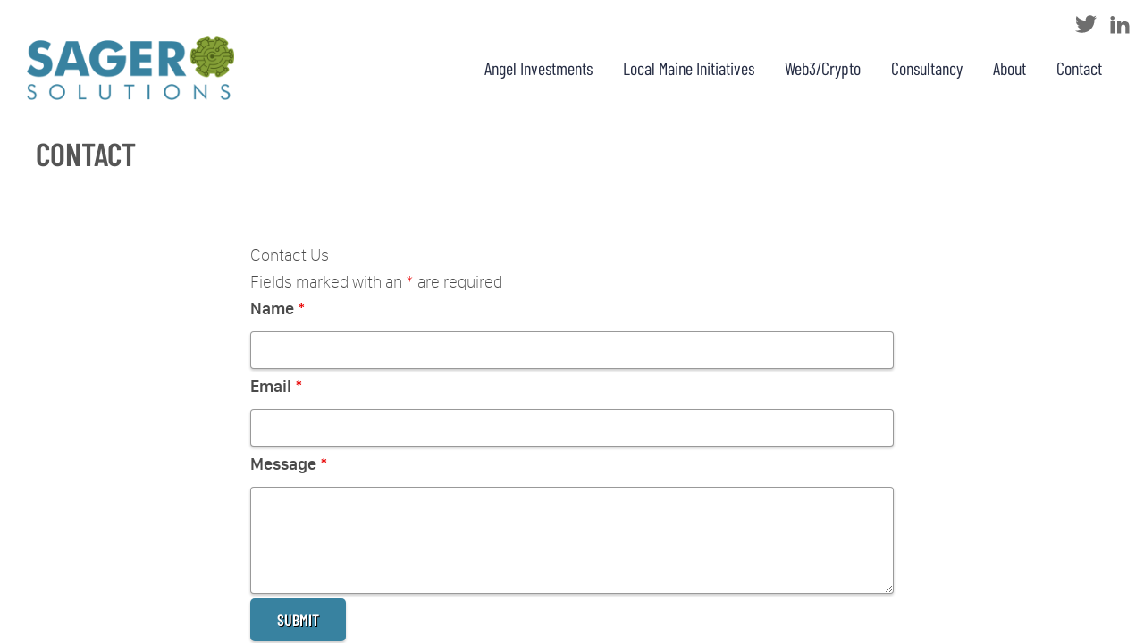

--- FILE ---
content_type: text/css
request_url: https://sagersolutions.com/wp-content/themes/webfix-studio/site.css?ver=1769008148
body_size: 112738
content:

/* THIS CSS WAS COMPILED AND OPTIMIZED, USING THE WP COMPILER PLUGIN */
/* https://bytes.co */
/* Last Compiled: 2022-04-21 4:21:00 UTC */

@font-face {
  font-family: "Barlow Condensed";
  font-weight: normal;
  font-style: normal;
  src: url([data-uri]); }

@font-face {
  font-family: "Barlow Condensed";
  font-weight: bold;
  font-style: normal;
  src: url([data-uri]); }

@font-face {
  font-family: "San Francisco";
  font-weight: normal;
  font-style: normal;
  src: url([data-uri]); }

@font-face {
  font-family: "San Francisco";
  font-weight: bold;
  font-style: normal;
  src: url([data-uri]); }

:root {
  font-size: 10px;
  /* font-size 1em = 10px on default browser settings */ }

body {
  color: #4a4a4a;
  font-family: "San Francisco", -apple-system, "Helvetica Neue", sans-serif;
  font-size: 1.9rem;
  font-weight: 300;
  line-height: 1.6em; }

h1, h2, h3, h4, h5 {
  font-weight: bold;
  font-family: "Barlow Condensed", -apple-system, "Helvetica Neue", sans-serif;
  margin: 0;
  -webkit-font-smoothing: antialiased;
  -moz-osx-font-smoothing: grayscale;
  line-height: 1.2em;
  color: #555; }

h1, .text-large, input[type="text"].text-large {
  font-size: 3.6rem;
  padding: 0.5em 0; }

h1 {
  text-transform: uppercase; }

h2 {
  font-size: 2.8rem;
  padding: 0.5em 0; }

h3 {
  font-size: 2.6rem;
  padding: 0; }

h4 {
  font-size: 2.4rem;
  padding: 0; }

h5 {
  font-size: 2rem;
  padding: 0; }

.small-text {
  font-size: 1.2rem; }

.large-text {
  font-size: 2.1rem; }

.uppercase {
  text-transform: uppercase; }

.capitalized {
  text-transform: capitalize; }

.strong, strong {
  font-weight: bold; }

a {
  color: #1b7fc2;
  text-decoration: none; }

a.inherit {
  color: inherit; }

.faded {
  color: #7d7d7d; }

.label {
  text-align: left;
  min-width: 20px; }

.number {
  text-align: right;
  min-width: 20px; }

.literal {
  text-align: left; }

input[type="text"].amount, .amount {
  color: #308330; }

p {
  margin: 0 0 1em 0;
  -webkit-transition: all 0.3s ease;
  transition: all 0.3s ease; }

.italic {
  font-style: italic; }

input[type="text"], input[type="password"], input[type="datetime"], input[type="datetime-local"], input[type="date"], input[type="month"], input[type="time"], input[type="week"], input[type="number"], input[type="email"], input[type="url"], input[type="search"], input[type="tel"], input[type="color"], textarea {
  display: block;
  -webkit-box-sizing: border-box;
  -moz-box-sizing: border-box;
  box-sizing: border-box;
  -webkit-appearance: none;
  border-radius: 4px;
  -moz-border-radius: 4px;
  -webkit-border-radius: 4px;
  line-height: 20px;
  padding: 10px;
  font-size: 18px;
  color: #4a4a4a;
  min-width: 50px;
  font-family: "San Francisco", -apple-system, "Helvetica Neue", sans-serif;
  font-weight: 300;
  background-color: #fff !important;
  border: 1px solid rgba(0, 0, 0, 0.4);
  box-shadow: 0 2px 3px rgba(10, 10, 10, 0.2);
  margin: 0px; }

::placeholder {
  text-transform: lowercase; }

:-ms-input-placeholder {
  /* Internet Explorer 10-11 */
  text-transform: lowercase; }

::-ms-input-placeholder {
  /* Microsoft Edge */
  text-transform: lowercase; }

input[type="text"].mini {
  padding: 5px 7px;
  font-size: 14px;
  line-height: 14px;
  box-shadow: none;
  min-width: 30px; }

input:-webkit-autofill {
  -webkit-box-shadow: 0 2px 3px rgba(10, 10, 10, 0.2), 0 0 0 30px white inset;
  box-shadow: 0 2px 3px rgba(10, 10, 10, 0.2), 0 0 0 30px white inset; }

.required {
  border-color: #f5a623 !important; }

input:-webkit-autofill, input:-webkit-autofill:hover, input:-webkit-autofill:focus {
  background-clip: content-box; }

textarea, ul.wpuf-form li .wpuf-fields textarea {
  max-width: 100%;
  min-height: 120px;
  line-height: 1.5em;
  -webkit-tap-highlight-color: transparent; }

input[type="text"]:focus, input[type="password"]:focus, input[type="datetime"]:focus, input[type="datetime-local"]:focus, input[type="date"]:focus, input[type="month"]:focus, input[type="time"]:focus, input[type="week"]:focus, input[type="number"]:focus, input[type="email"]:focus, input[type="url"]:focus, input[type="search"]:focus, input[type="tel"]:focus, input[type="color"]:focus, inputinput[type="text"]:focus, select:focus, textarea:focus {
  outline: 0; }

input:focus {
  outline: none; }

input.field-bare {
  border: none;
  padding: 0;
  box-shadow: none; }

input[type=button], input[type=submit], .button, button {
  -moz-osx-font-smoothing: grayscale;
  -webkit-font-smoothing: antialiased;
  -moz-appearance: none;
  -webkit-appearance: none;
  appearance: none;
  -webkit-box-sizing: border-box;
  -moz-box-sizing: border-box;
  box-sizing: border-box;
  background-color: #3882a0;
  background-image: none;
  border: none;
  border-radius: 5px;
  -moz-border-radius: 5px;
  -webkit-border-radius: 5px;
  box-shadow: 0 2px 3px rgba(10, 10, 10, 0.2);
  clear: both;
  color: #fff;
  cursor: pointer;
  display: inline-block;
  font-family: "Barlow Condensed", -apple-system, "Helvetica Neue", sans-serif;
  font-weight: bold;
  font-size: 1.8rem;
  line-height: 1.8rem;
  margin: 0;
  outline: none;
  padding: 15px 30px;
  text-align: center;
  text-decoration: none;
  letter-spacing: 0px;
  text-shadow: 1px 1px 0 rgba(0, 0, 0, 1);
  text-transform: uppercase;
  white-space: nowrap;
  -webkit-transition: all 0.3s ease;
  transition: all 0.3s ease; }

input[type=button]:hover, input[type=submit]:hover, .button:hover, button[type=button]:hover {
  background-color: #cc5951;
  border: 1px solid #9ea769; }

.button-outline {
  border: 2px solid #b44b43;
  padding: 15px 20px;
  color: #b44b43;
  text-align: center;
  font-family: "Barlow Condensed", -apple-system, "Helvetica Neue", sans-serif;
  font-weight: bold;
  line-height: 1em;
  text-transform: uppercase;
  display: block; }

.button.slim {
  padding: 6px 20px;
  font-size: 13px; }

input[type=button].add-item {
  font-size: 14px;
  margin: 5px 0 0;
  padding: 7px 30px 6px; }

.buttoninline {
  font-family: "Barlow Condensed", -apple-system, "Helvetica Neue", sans-serif;
  font-weight: bold;
  text-transform: uppercase;
  font-size: 0.8em;
  line-height: 1em;
  padding: 0 10px;
  cursor: pointer;
  color: #b44b43; }

.buttoninline.invert {
  color: #fff; }

button[type=button].inline {
  font-family: "Barlow Condensed", -apple-system, "Helvetica Neue", sans-serif;
  font-weight: bold;
  font-size: 0.8em;
  line-height: 1em;
  text-transform: uppercase;
  padding: 0 10px;
  -moz-osx-font-smoothing: grayscale;
  -webkit-font-smoothing: antialiased;
  -moz-appearance: none;
  -webkit-appearance: none;
  appearance: none;
  cursor: pointer;
  display: inline-block;
  margin: 0;
  outline: none;
  background-image: none;
  background-color: transparent;
  border: none;
  color: #118dff;
  text-decoration: none;
  box-shadow: none;
  text-shadow: none;
  height: auto; }

button[type=button].redbutton {
  color: #9b0606; }

.buttonbar {
  margin: 0 10px 0 0;
  position: absolute;
  top: -16px;
  left: 0; }

.buttonbar.right {
  left: auto;
  right: 0; }

.button-icon {
  display: inline-block;
  min-width: 32px;
  height: 32px;
  line-height: 29px;
  background: #b44b43 no-repeat center center;
  border: 1px solid #b44b43;
  box-shadow: 0 1px 3px 0 rgba(0, 0, 0, 0.3);
  border-radius: 16px;
  margin: 0 5px;
  background-size: auto 10px;
  vertical-align: top;
  padding: 0 15px;
  font-size: 12px;
  text-shadow: none;
  transition: all 0.3s; }

.button-icon.light {
  background: #eaeff3 no-repeat center center;
  border: 1px solid #fff;
  box-shadow: 0 2px 5px 0 rgba(0, 0, 0, 0.3);
  color: #49677b; }

button.button-icon {
  line-height: 28px; }

.button-icon:hover {
  background-color: #5e7280; }

.button-icon.light:hover {
  background-color: #eaeff3; }

.icon-add {
  background-image: url(/images/add.png); }

.icon-browse {
  background-image: url(/images/browse.png); }
/*!
 Chosen, a Select Box Enhancer for jQuery and Prototype
 by Patrick Filler for Harvest, http://getharvest.com
 Version 1.1.0
 Full source at https://github.com/harvesthq/chosen
 Copyright (c) 2011 Harvest http://getharvest.com
 MIT License, https://github.com/harvesthq/chosen/blob/master/LICENSE.md
 This file is generated by `grunt build`, do not edit it by hand.
 */
/* @group Base */
select {
  -moz-osx-font-smoothing: grayscale;
  -webkit-font-smoothing: antialiased;
  -moz-appearance: none;
  -webkit-appearance: none;
  background-image: url([data-uri]);
  background-repeat: no-repeat;
  background-position: right center;
  background-size: 23px 9px;
  -moz-box-sizing: border-box;
  border-radius: 4px;
  -moz-border-radius: 4px;
  -webkit-border-radius: 4px;
  -webkit-box-sizing: border-box;
  background-color: #fff;
  box-sizing: border-box;
  cursor: pointer;
  margin: 0;
  outline: none;
  padding: 11px 30px 10px 10px;
  vertical-align: middle;
  font-family: "San Francisco", -apple-system, "Helvetica Neue", sans-serif;
  font-weight: normal;
  font-size: 16px;
  color: #4a4a4a;
  line-height: 20px;
  min-width: 40px;
  box-shadow: 0px 2px 4px 0px rgba(0, 0, 0, 0.2);
  border: 1px solid rgba(0, 0, 0, 0.4); }

select:focus {
  outline: 0;
  border: 1px solid rgba(0, 0, 0, 0.6);
  box-shadow: 0px 2px 4px 0px rgba(0, 0, 0, 0.2); }

.chosen-container {
  position: relative;
  display: inline-block;
  vertical-align: middle;
  zoom: 1;
  *display: inline;
  -webkit-user-select: none;
  -moz-user-select: none;
  user-select: none;
  margin: 0;
  box-shadow: 0px 2px 4px 0px rgba(0, 0, 0, 0.2);
  border: 1px solid rgba(0, 0, 0, 0.4);
  background-color: #fff;
  min-width: 200px;
  border-radius: 4px;
  -moz-border-radius: 4px;
  -webkit-border-radius: 4px; }

.bare .chosen-container {
  box-shadow: none;
  border-top: none;
  border-right: none;
  border-left: none;
  border-bottom: 1px solid #959595;
  background-color: #fff;
  border-radius: 0;
  -moz-border-radius: 0;
  -webkit-border-radius: 0;
  background-color: transparent; }

.bare .chosen-container-single .chosen-single {
  font-weight: bold;
  font-family: "Barlow Condensed", -apple-system, "Helvetica Neue", sans-serif;
  font-size: 15px;
  text-transform: uppercase; }

.chosen-container .chosen-drop {
  position: absolute;
  top: 100%;
  left: -9999px;
  right: 9990px;
  z-index: 1010;
  -webkit-box-sizing: border-box;
  -moz-box-sizing: border-box;
  box-sizing: border-box;
  background: #fff;
  font-weight: 400;
  border: 1px solid rgba(0, 0, 0, 0.4);
  margin: -4px -1px 0 -1px; }

.chosen-container.chosen-with-drop .chosen-drop {
  left: 0;
  right: 0; }

.chosen-container a {
  cursor: pointer; }
/* @end */
/* @group Single Chosen */
.chosen-container-single .chosen-single {
  position: relative;
  display: block;
  overflow: hidden;
  line-height: 20px;
  padding: 11px 30px 10px 5px;
  font-family: "San Francisco", -apple-system, "Helvetica Neue", sans-serif;
  font-weight: normal;
  font-size: 16px;
  color: #4a4a4a;
  text-decoration: none;
  white-space: nowrap; }

.tight .chosen-container-single .chosen-single {
  padding: 6px 10px;
  font-size: 15px;
  line-height: 18px; }

.chosen-container-single .chosen-default {
  color: #999; }

.chosen-container-single .chosen-single span {
  display: block;
  overflow: hidden;
  margin-right: 0px;
  text-overflow: ellipsis;
  white-space: nowrap;
  font-weight: inherit;
  font-family: inherit; }

.chosen-container-single .chosen-single-with-deselect span {
  margin-right: 38px; }

.chosen-container-single .chosen-single abbr {
  position: absolute;
  top: 6px;
  right: 26px;
  display: block;
  width: 12px;
  height: 12px;
  background-image: url([data-uri]);
  background-size: contain;
  background-repeat: no-repeat;
  font-size: 1px; }

.chosen-container-single .chosen-single abbr:hover {
  background-image: url([data-uri]); }

.chosen-container-single.chosen-disabled .chosen-single abbr:hover {
  background-position: -42px -10px; }

.chosen-container-single .chosen-single div {
  position: absolute;
  top: 0;
  right: 0;
  display: block;
  width: 36px;
  height: 100%; }

.chosen-container-single .chosen-single div b {
  display: block;
  width: 100%;
  height: 100%;
  background-image: url([data-uri]);
  background-position: right center;
  background-repeat: no-repeat;
  background-size: 23px 9px; }

.chosen-container-single .chosen-search {
  position: relative;
  z-index: 1010;
  margin: 0;
  padding: 0px;
  white-space: nowrap;
  border-bottom: 1px solid rgba(0, 0, 0, 0.4); }

.chosen-container-single .chosen-search input[type="text"] {
  -webkit-box-sizing: border-box;
  -moz-box-sizing: border-box;
  box-sizing: border-box;
  margin: 0;
  padding: 8px 20px 8px 10px;
  width: 100%;
  height: auto;
  outline: 0;
  border: none;
  box-shadow: none;
  background-image: url([data-uri]);
  background-position: right center;
  background-size: contain;
  background-repeat: no-repeat;
  font-size: 13px;
  line-height: 1em;
  border-radius: 0; }

.chosen-container-single .chosen-search input[type="text"]:focus {
  outline: 0;
  border: none;
  -webkit-box-shadow: none;
  -moz-box-shadow: none;
  box-shadow: none; }

.chosen-container-single .chosen-drop {
  margin-top: 0px;
  border-radius: 0 0 4px 4px;
  background-clip: padding-box;
  overflow: hidden; }

.chosen-container-single.chosen-container-single-nosearch .chosen-search {
  position: absolute;
  left: -9999px; }
/* @end */
/* @group Results */
.chosen-container .chosen-results {
  position: relative;
  overflow-x: hidden;
  overflow-y: auto;
  margin: 0;
  padding: 0;
  max-height: 240px;
  -webkit-overflow-scrolling: touch;
  font-size: 13px;
  font-weight: 400;
  background-color: #fffef0; }

.chosen-container .chosen-results li {
  display: none;
  margin: 0;
  padding: 7px 10px;
  list-style: none;
  line-height: 17px;
  -webkit-touch-callout: none;
  font-weight: normal;
  font-family: "Barlow Condensed", -apple-system, "Helvetica Neue", sans-serif;
  font-size: 12px;
  border-top: solid 1px #ddd;
  text-transform: uppercase; }

.chosen-container .chosen-results li:first-child {
  border-top: none; }

.chosen-container .chosen-results li.active-result {
  display: list-item;
  cursor: pointer; }

.chosen-container .chosen-results li.disabled-result {
  display: list-item;
  color: #ccc;
  cursor: default; }

.chosen-container .chosen-results li.highlighted {
  background-color: #536571;
  color: #fff;
  font-weight: bold; }

.chosen-container .chosen-results li.no-results {
  display: list-item;
  background: #f4f4f4; }

.chosen-container .chosen-results li.group-result {
  display: list-item;
  font-weight: bold;
  cursor: default; }

.chosen-container .chosen-results li.group-option {
  padding-left: 15px; }

.chosen-container .chosen-results li em {
  font-style: normal;
  text-decoration: underline; }
/* @end */
/* @group Multi Chosen */
.chosen-container-multi .chosen-choices {
  position: relative;
  overflow: hidden;
  cursor: text;
  -webkit-box-sizing: border-box;
  -moz-box-sizing: border-box;
  box-sizing: border-box;
  margin: 0;
  padding: 4px 20px 4px 10px;
  width: 100%;
  height: auto;
  outline: 0;
  background-image: url([data-uri]);
  background-position: right top;
  background-size: auto 36px;
  background-repeat: no-repeat;
  font-size: 1em;
  line-height: 15px;
  border-radius: 2px;
  -moz-border-radius: 2px;
  -webkit-border-radius: 2px;
  min-height: 38px; }

.chosen-container-multi .chosen-choices li {
  float: left;
  list-style: none; }

.chosen-container-multi .chosen-choices li.search-field {
  margin: 0;
  padding: 0;
  white-space: nowrap; }

.chosen-container-multi .chosen-choices li.search-field input[type="text"] {
  margin: 0 5px 0 0;
  padding: 5px;
  outline: 0;
  border: 0 !important;
  background: transparent !important;
  box-shadow: none;
  color: #666;
  line-height: 15px;
  font-size: 15px;
  font-weight: 400;
  font-family: inherit;
  border-radius: 0; }

.chosen-container-multi .chosen-choices li.search-field .default {
  color: #999; }

.chosen-container-multi .chosen-choices li.search-choice {
  position: relative;
  margin: 2px 2px 0 0;
  padding: 4px 22px 4px 6px;
  border: solid 1px #aaa;
  border-radius: 0px;
  background-color: #fefefe;
  background-clip: padding-box;
  color: #333;
  line-height: 15px;
  font-size: 13px;
  font-weight: 400;
  font-family: inherit;
  cursor: default; }

.chosen-container-multi .chosen-choices li.search-choice .search-choice-close {
  position: absolute;
  top: 4px;
  right: 2px;
  display: block;
  width: 16px;
  height: 16px;
  background-image: url([data-uri]);
  background-size: contain;
  background-repeat: no-repeat;
  font-size: 1px; }

.chosen-container-multi .chosen-choices li.search-choice-disabled {
  padding-right: 5px;
  border: solid 2px #b2bbcb;
  background-color: #e4e4e4;
  background-image: -webkit-gradient(linear, 50% 0%, 50% 100%, color-stop(20%, #f4f4f4), color-stop(50%, #f0f0f0), color-stop(52%, #e8e8e8), color-stop(100%, #eee));
  background-image: -webkit-linear-gradient(top, #f4f4f4 20%, #f0f0f0 50%, #e8e8e8 52%, #eee 100%);
  background-image: -moz-linear-gradient(top, #f4f4f4 20%, #f0f0f0 50%, #e8e8e8 52%, #eee 100%);
  background-image: -o-linear-gradient(top, #f4f4f4 20%, #f0f0f0 50%, #e8e8e8 52%, #eee 100%);
  background-image: linear-gradient(top, #f4f4f4 20%, #f0f0f0 50%, #e8e8e8 52%, #eee 100%);
  color: #666; }

.chosen-container-multi .chosen-choices li.search-choice-focus {
  background: #d4d4d4; }

.chosen-container-multi .chosen-choices li.search-choice-focus .search-choice-close {
  background-position: -42px -10px; }

.chosen-container-multi .chosen-results {
  margin: 0;
  padding: 0; }

.chosen-container-multi .chosen-drop .result-selected {
  display: list-item;
  color: #ccc;
  cursor: default; }
/* @end */
/* @group Active  */
.chosen-container-active.chosen-with-drop {
  border-radius: 4px 4px 0 0; }

.chosen-container-active.chosen-with-drop .chosen-single div {
  border-left: none;
  background: transparent; }

.chosen-container-active.chosen-with-drop .chosen-single div b {
  background-image: url([data-uri]); }

.chosen-container-active .chosen-choices {
  outline: 0; }

.chosen-container-active .chosen-choices li.search-field input[type="text"] {
  color: #111 !important; }
/* @end */
/* @group Disabled Support */
.chosen-disabled {
  opacity: 0.5 !important;
  cursor: default; }

.chosen-disabled .chosen-single {
  cursor: default; }

.chosen-disabled .chosen-choices .search-choice .search-choice-close {
  cursor: default; }

input[type=radio], input[type=checkbox] {
  -webkit-appearance: none;
  -moz-appearance: none;
  -moz-box-shadow: none;
  -webkit-box-sizing: border-box;
  -moz-box-sizing: border-box;
  box-sizing: border-box;
  -webkit-box-shadow: none;
  box-shadow: none;
  border: 1px solid rgba(0, 0, 0, 0.4);
  box-shadow: 0 2px 3px rgba(10, 10, 10, 0.2);
  margin: 0px 5px 0 0;
  cursor: pointer;
  width: 20px;
  height: 20px;
  vertical-align: middle; }

input[type=radio] + label, input[type=checkbox] + label {
  vertical-align: middle;
  margin: 3px 0 0 5px; }

input[type=checkbox] {
  border-radius: 4px;
  -moz-border-radius: 4px;
  -webkit-border-radius: 4px; }

input[type=radio] {
  border-radius: 50%;
  -moz-border-radius: 50%;
  -webkit-border-radius: 50%; }

input[type=checkbox]:checked, input[type=radio]:checked {
  -webkit-appearance: none;
  -moz-appearance: none !important;
  background: url([data-uri])  no-repeat center center;
  background-size: 75% 75%; }

input[type=radio].disk, input[type=checkbox].disk, label.checkbox input[type=checkbox] {
  position: absolute;
  z-index: -1000;
  left: -1000px;
  overflow: hidden;
  clip: rect(0, 0, 0, 0);
  height: 1px;
  width: 1px;
  margin: -1px;
  padding: 0;
  border: 0;
  -webkit-tap-highlight-color: transparent; }

input[type=radio] + label.disk, input[type=checkbox] + label.disk {
  height: 30px;
  line-height: 30px;
  font-size: 15px;
  font-family: inherit;
  cursor: pointer;
  vertical-align: middle;
  font-weight: 500;
  -webkit-tap-highlight-color: transparent; }

input[type=radio] + label.disk:before, input[type=checkbox] + label.disk:before {
  height: 30px;
  display: inline-block;
  background-repeat: no-repeat;
  background-position: 0 0;
  vertical-align: middle;
  margin: -4px 0.5em 0 0; }

input[type=checkbox] + label.disk:before {
  content: '';
  width: 60px;
  background-image: url([data-uri]); }

input[type=checkbox]:checked + label.disk:before {
  content: '';
  width: 60px;
  background-image: url([data-uri]); }

label.checkbox {
  font-family: inherit;
  cursor: pointer;
  vertical-align: middle;
  -webkit-tap-highlight-color: transparent;
  overflow: hidden; }

label.checkbox input[type=checkbox], input[type=checkbox].stealth, label.checkbox input[type=radio], input[type=radio].stealth {
  position: absolute;
  z-index: -1000;
  left: -1000px;
  overflow: hidden;
  clip: rect(0, 0, 0, 0);
  height: 1px;
  width: 1px;
  margin: -1px;
  padding: 0;
  border: 0;
  -webkit-tap-highlight-color: transparent; }

label.checkbox > input[type=checkbox] + b {
  height: 20px;
  display: block;
  background-repeat: no-repeat;
  background-position: center center;
  margin: 1px;
  width: 20px;
  flex-basis: 20px;
  flex-grow: 0;
  flex-shrink: 0;
  border: 1px solid rgba(0, 0, 0, 0.4);
  box-shadow: 0 2px 3px rgba(10, 10, 10, 0.2);
  background-color: #fff;
  border-radius: 0px; }

label.checkbox > input[type=checkbox]:checked + b {
  background-image: url([data-uri]);
  background-size: 18px 18px; }
/*RADIO*/
input[type=radio] + label.disk:before {
  content: '';
  width: 30px;
  border: 1px solid rgba(0, 0, 0, 0.4) !important;
  border-radius: 100%;
  -moz-border-radius: 100%;
  -webkit-border-radius: 100%;
  box-shadow: 0px 2px 4px 0px rgba(0, 0, 0, 0.2); }

input[type=radio]:checked + label.disk:before {
  content: '';
  width: 30px;
  border: 1px solid rgba(0, 0, 0, 0.1) !important;
  background-color: rgba(0, 0, 0, 0.6);
  box-shadow: inset 0 0 0 5px #fff, 0px 2px 4px 0px rgba(0, 0, 0, 0.2); }

label {
  -webkit-touch-callout: none;
  -webkit-user-select: none;
  -khtml-user-select: none;
  -moz-user-select: none;
  -ms-user-select: none;
  user-select: none; }

.datepicker-container {
  font-size: 13px;
  font-weight: 500;
  line-height: 28px;
  position: fixed;
  z-index: -1;
  top: 0;
  left: 0;
  width: 210px;
  -webkit-user-select: none;
  -moz-user-select: none;
  -ms-user-select: none;
  user-select: none;
  background-color: #fff;
  direction: ltr !important;
  -ms-touch-action: none;
  touch-action: none;
  -webkit-tap-highlight-color: transparent;
  -webkit-touch-callout: none; }

.datepicker-dropdown {
  position: absolute;
  z-index: 1;
  -webkit-box-sizing: content-box;
  -moz-box-sizing: content-box;
  box-sizing: content-box;
  border: solid 1px #687f8f;
  -webkit-box-shadow: 0 2px 3px rgba(10, 10, 10, 0.2);
  box-shadow: 0 2px 3px rgba(10, 10, 10, 0.2);
  border-radius: 4px;
  -moz-border-radius: 4px;
  -webkit-border-radius: 4px;
  overflow: hidden; }

.datepicker-inline {
  position: static; }

.datepicker-top-left, .datepicker-top-right {
  border-top-color: #506b85; }

.datepicker-panel > ul > li[data-view='month prev'], .datepicker-panel > ul > li[data-view='month next'] {
  color: #88a6b5;
  font-size: 16px;
  font-weight: 400; }

.datepicker-bottom-left, .datepicker-bottom-right {
  border-bottom-color: #506b85; }

.datepicker-bottom-left:after, .datepicker-bottom-left:before, .datepicker-bottom-right:after, .datepicker-bottom-right:before {
  bottom: -5px;
  left: 10px;
  border-bottom: 0; }

.datepicker-bottom-left:before, .datepicker-bottom-right:before {
  border-top-color: #506b85; }

.datepicker-bottom-left:after, .datepicker-bottom-right:after {
  bottom: -4px;
  border-top-color: #fff; }

.datepicker-bottom-right:after, .datepicker-bottom-right:before, .datepicker-top-right:after, .datepicker-top-right:before {
  right: 10px;
  left: auto; }

.datepicker-panel > ul:after, .datepicker-panel > ul:before {
  display: table;
  content: ' '; }

.datepicker-panel > ul:after {
  clear: both; }

.datepicker-panel > ul {
  width: 100%;
  margin: 0;
  padding: 0;
  border-bottom: solid 1px #eee; }

.datepicker-panel > ul > li {
  float: left;
  width: 30px;
  height: 30px;
  margin: 0;
  padding: 0;
  list-style: none;
  cursor: pointer;
  text-align: center;
  background-color: #fff;
  border: solid 1px transparent; }

.datepicker-panel > ul > li[data-view='month']:hover, .datepicker-panel > ul > li[data-view='day']:hover, .datepicker-panel > ul > li[data-view='year']:hover {
  border: solid 1px #eee; }

.datepicker-panel > ul > li.muted, .datepicker-panel > ul > li.muted:hover {
  color: #999; }

.datepicker-panel > ul > li.picked, .datepicker-panel > ul > li.picked:hover {
  color: #39f; }

.datepicker-panel > ul > li.disabled, .datepicker-panel > ul > li.disabled:hover {
  cursor: default;
  color: #ccc;
  background-color: #fff; }

.datepicker-panel > ul > li[data-view='years prev'], .datepicker-panel > ul > li[data-view='year prev'], .datepicker-panel > ul > li[data-view='month prev'], .datepicker-panel > ul > li[data-view='years next'], .datepicker-panel > ul > li[data-view='year next'], .datepicker-panel > ul > li[data-view='month next'], .datepicker-panel > ul > li[data-view=next] {
  font-size: 18px; }

.datepicker-panel > ul > li[data-view='month current'], .datepicker-panel > ul > li[data-view='years current'], .datepicker-panel > ul > li[data-view='year current'] {
  width: 150px; }

.datepicker-panel > ul[data-view=years] > li, .datepicker-panel > ul[data-view=months] > li {
  line-height: 52.5px;
  width: 52.5px;
  height: 52.5px; }

.datepicker-panel > ul[data-view=week] > li {
  text-transform: uppercase; }

.datepicker-panel > ul[data-view=week] > li, .datepicker-panel > ul[data-view=week] > li:hover {
  cursor: default;
  background-color: #fff; }

.datepicker-hide {
  display: none; }

* {
  -moz-box-sizing: border-box;
  -webkit-box-sizing: border-box;
  -webkit-tap-highlight-color: transparent;
  box-sizing: border-box; }

html, body {
  margin: 0;
  padding: 0; }

body {
  background-color: #fff;
  min-height: 20rem;
  position: relative; }

html {
  scroll-behavior: smooth; }

img {
  max-width: 100%;
  height: auto; }

.m-0 {
  margin: 0; }

.p-0 {
  padding: 0; }

.mt-0 {
  margin-top: 0; }

.pt-0 {
  padding-top: 0; }

.mr-0 {
  margin-right: 0; }

.pr-0 {
  padding-right: 0; }

.mb-0 {
  margin-bottom: 0; }

.pb-0 {
  padding-bottom: 0; }

.ml-0 {
  margin-left: 0; }

.pl-0 {
  padding-left: 0; }

.m-1 {
  margin: 10px; }

.p-1 {
  padding: 10px; }

.p-05 {
  padding: 5px; }

.mt-1 {
  margin-top: 10px; }

.pt-1 {
  padding-top: 10px; }

.mr-1 {
  margin-right: 10px; }

.pr-1 {
  padding-right: 10px; }

.mb-1 {
  margin-bottom: 10px; }

.pb-1 {
  padding-bottom: 10px; }

.ml-1 {
  margin-left: 10px; }

.pl-1 {
  padding-left: 10px; }

.m-2 {
  margin: 20px; }

.p-2 {
  padding: 20px; }

.mt-2 {
  margin-top: 20px; }

.pt-2 {
  padding-top: 20px; }

.mr-2 {
  margin-right: 20px; }

.pr-2 {
  padding-right: 20px; }

.mb-2 {
  margin-bottom: 20px; }

.pb-2 {
  padding-bottom: 20px; }

.ml-2 {
  margin-left: 20px; }

.pl-2 {
  padding-left: 20px; }

.m-3 {
  margin: 30px; }

.p-3 {
  padding: 30px; }

.mt-3 {
  margin-top: 30px; }

.pt-3 {
  padding-top: 30px; }

.mr-3 {
  margin-right: 30px; }

.pr-3 {
  padding-right: 30px; }

.mb-3 {
  margin-bottom: 30px; }

.pb-3 {
  padding-bottom: 30px; }

.ml-3 {
  margin-left: 30px; }

.pl-3 {
  padding-left: 30px; }

.w-page {
  margin-left: auto;
  margin-right: auto;
  width: 980px; }

.w-8 {
  width: 8%; }

.w-10 {
  width: 10%; }

.w-12 {
  width: 12%; }

.w-15 {
  width: 15%; }

.w-16 {
  width: 16.66%; }

.w-20 {
  width: 20%; }

.w-25 {
  width: 25%; }

.w-40 {
  width: 40%; }

.w-50 {
  width: 50%; }

.w-60 {
  width: 60%; }

.w-30 {
  width: 30%; }

.w-70 {
  width: 70%; }

.w-75 {
  width: 75%; }

.w-80 {
  width: 80%; }

.w-100 {
  width: 100%; }

.w-200 {
  width: 200px; }

.w-400 {
  width: 400px; }

.w-700 {
  width: 700px; }

.max600 {
  max-width: 600px; }

.max1000 {
  max-width: 1000px; }

.min600 {
  min-width: 600px; }

.hmax {
  height: 100%; }

.h-min-400 {
  min-height: 400px; }

.w-min-600 {
  min-width: 600px; }

.w-max-700 {
  max-width: 700px; }

.center-text {
  text-align: center; }

.centered {
  position: absolute; }

.centered.centered-x {
  left: 50%;
  transform: translateX(-50%); }

.centered.centered-y {
  top: 50%;
  transform: translateY(-50%); }

.centered.centered-xy {
  top: 50%;
  left: 50%;
  transform: translate(-50%, -50%); }

.align-c {
  display: flex;
  justify-content: center; }

.align-m {
  display: flex;
  align-items: center; }

.align-r {
  display: flex;
  justify-content: flex-end; }

.align-l {
  display: flex;
  justify-content: flex-start; }

.distribute-fit {
  display: flex;
  justify-content: space-between; }

.flex-fit {
  flex-basis: fit-content; }

.floatleft, .alignleft {
  float: left; }

.floatright, .alignright {
  float: right; }

.aligncenter, .alignleft, .alignright {
  display: block;
  padding: 0; }

.aligncenter {
  float: none;
  margin: 0.5em auto 1em; }

.alignright {
  margin: 0.5em 0 1em 1em; }

.alignleft {
  margin: 0.5em 1em 1em 0; }

.push, button[type=button].inline.push {
  margin-left: auto; }

.scroll-vertical {
  overflow-y: auto; }

.inline {
  display: inline-block; }

.block, .clearfix {
  clear: both; }

.block {
  display: block; }

.clearfix:after {
  clear: both;
  content: '';
  display: block;
  height: 0;
  visibility: hidden; }

.relative {
  position: relative; }

.fixed {
  position: fixed; }

.stretch {
  top: 0;
  right: 0;
  bottom: 0;
  left: 0; }

.absolute {
  position: absolute; }

.sticky-top {
  top: 0;
  right: 0;
  left: 0; }

.sticky-right {
  top: 0;
  right: 0;
  bottom: 0; }

.sticky-bottom {
  right: 0;
  bottom: 0;
  left: 0; }

ul {
  margin: 0; }

ul.columns {
  list-style: none;
  display: flex;
  flex-wrap: wrap;
  align-items: flex-start;
  padding: 0; }

ul.columns li.w-40 {
  flex-basis: 40%; }

ul.columns li.w-60 {
  flex-basis: 60%; }

ul.columns.x1 li {
  flex-basis: 100%; }

ul.columns.x2 li {
  flex-basis: 50%; }

ul.columns.x3 li {
  flex-basis: 33.33%; }

ul.columns.x4 li {
  flex-basis: 25%; }

ul.columns.x5 li {
  flex-basis: 20%; }

ul.table li {
  overflow: hidden; }

ul.table li > div {
  display: inline-block; }

ul.table li > div.number {
  float: right; }

ul.table li > div.literal, ul.table li > .label {
  float: left; }

.span {
  overflow: hidden; }

.slide, .cover {
  background-position: center center;
  background-size: cover;
  background-repeat: no-repeat; }

.panel {
  border-radius: 5px;
  -moz-border-radius: 5px;
  -webkit-border-radius: 5px;
  color: #4a4a4a;
  display: block;
  font-family: "San Francisco", -apple-system, "Helvetica Neue", sans-serif;
  font-weight: normal;
  font-size: 15px;
  line-height: 25px;
  margin: 0;
  background-color: #fff;
  min-width: 200px; }

.border-thick {
  box-shadow: 0 0 0 10px rgba(255, 255, 255, 0.2); }

.panel a {
  text-decoration: none; }

*.hidden, button[type=button].hidden {
  display: none; }

.ratio::before {
  content: '';
  float: left; }

.ratio::after {
  content: '';
  display: block;
  clear: both; }

.ratio.r-100::before {
  padding-top: 100%; }

.ratio.r-50::before {
  padding-top: 50%; }

.z-top {
  z-index: 9; }

@media all and (max-width: 991px) {
  .w-page {
    width: 100%; } }

ul.menu, ul.sub-menu {
  margin: 0;
  padding: 0;
  display: inline-block;
  vertical-align: top;
  -webkit-font-smoothing: antialiased;
  -moz-osx-font-smoothing: grayscale; }

ul.menu > li {
  padding: 0;
  display: inline-block;
  margin: 0;
  position: relative; }

ul.menu > li:first-child {
  border-left: none; }

ul.menu li a {
  display: block;
  text-decoration: none;
  padding: 15px 17px;
  line-height: 1.2em; }

ul.menu > li.menu-item-has-children:hover {
  background-color: rgba(255, 255, 255, 0.7); }

ul.menu ul {
  display: none;
  margin: 0px;
  padding: 10px;
  font-size: 1em;
  position: absolute;
  z-index: 1;
  top: 100%;
  background-color: rgba(255, 255, 255, 0.7);
  border-radius: 0 0 9px 9px;
  left: 0; }

ul.menu li:last-child ul, ul.menu li:nth-last-child(2) ul {
  right: 0px; }

ul.menu li:hover ul {
  display: block; }

ul.menu ul li {
  float: none;
  white-space: nowrap;
  border-bottom: none;
  text-align: left;
  line-height: 1em; }

ul.menu ul li:first-child {
  border-top: none; }

ul.menu ul li a {
  padding: 10px 10px;
  color: #252c43; }

ul.menu ul li a:hover {
  background-color: #fff;
  color: #252c43;
  border-radius: 3px; }

ul.sub-menu > li {
  padding: 0;
  display: block;
  margin: 0;
  position: relative; }
/* NAV */
input[type=checkbox].button-menu {
  position: absolute;
  z-index: -1000;
  left: -1000px;
  overflow: hidden;
  clip: rect(0, 0, 0, 0);
  height: 1px;
  width: 1px;
  margin: -1px;
  padding: 0;
  border: 0;
  -webkit-tap-highlight-color: transparent; }

input[type=checkbox].button-menu + label {
  display: block;
  width: 34px;
  height: 34px;
  position: fixed;
  top: 24px;
  right: 25px;
  z-index: 999;
  cursor: pointer; }

input[type=checkbox].button-menu + label div {
  width: 30px;
  height: 2px;
  position: absolute;
  -webkit-transition: all ease 0.3s;
  transition: all ease 0.3s;
  top: 16px;
  background: #2f465c;
  opacity: 1;
  left: 2px; }

input[type=checkbox].button-menu + label:after, input[type=checkbox].button-menu + label:before {
  position: absolute;
  content: '';
  display: inline-block;
  width: 30px;
  height: 2px;
  -webkit-transition: all ease 0.3s;
  transition: all ease 0.3s;
  outline: 1px solid transparent;
  left: 2px;
  background: #2f465c; }

input[type=checkbox].button-menu + label:before {
  top: 10px; }

input[type=checkbox].button-menu + label:after {
  top: 22px; }

input[type=checkbox].button-menu:checked + label div {
  opacity: 0; }

input[type=checkbox].button-menu:checked + label:before {
  content: '';
  -webkit-transform: translateY(6px) rotateZ(-45deg);
  transform: translateY(6px) rotateZ(-45deg);
  background: #2f465c; }

input[type=checkbox].button-menu:checked + label:after {
  content: '';
  -webkit-transform: translateY(-6px) rotateZ(45deg);
  transform: translateY(-6px) rotateZ(45deg);
  background: #2f465c; }

input[type=checkbox].button-menu + label + div.menu-mobile {
  background-color: #f3f9ff;
  font-size: 24px;
  padding: 20px 10px 10px 10px;
  transition: 1s;
  display: block;
  height: 100vh;
  z-index: 9;
  transition: all 0.3s;
  width: 100vw;
  margin-top: -150vh;
  opacity: 0;
  overflow: auto;
  position: fixed;
  padding-bottom: 0px;
  overflow-y: scroll;
  -webkit-overflow-scrolling: touch;
  /* has to be scroll, not auto */ }

input[type=checkbox].button-menu:checked + label + div.menu-mobile {
  margin-top: 90px;
  opacity: 1;
  overflow: auto;
  padding-bottom: 120px; }

.menu-mobile {
  padding: 30px 70px 90px 10px;
  font-size: 18px; }

.menu-mobile ul, .menu-mobile ul ul {
  list-style: none;
  padding: 0;
  margin: 0;
  display: block;
  float: none;
  width: 95%;
  position: static; }

.menu-mobile ul > li {
  display: block;
  float: none;
  width: 100%; }

.menu-mobile ul > li:first-child {
  border-top: none; }

.menu-mobile ul.menu ul {
  margin-left: 20px;
  background-color: transparent; }

.menu-mobile ul.menu li {
  white-space: normal; }

.menu-mobile ul.menu li a, .menu-mobile .collapsible label div {
  display: block;
  color: #555;
  font-size: 1.8rem;
  text-decoration: none;
  padding: 10px 10px;
  line-height: 1em;
  text-align: left;
  text-transform: uppercase; }

.nav-mobile {
  display: none; }

.menu {
  font-family: "Barlow Condensed", -apple-system, "Helvetica Neue", sans-serif;
  padding: 0 20px 0 0;
  font-size: 2rem; }

.menu li a {
  color: #252c43; }

#menu-top {
  position: absolute;
  top: 0;
  right: 10px; }

#menu-header > li {
  float: left; }

.collapsible {
  padding: 0px;
  margin: 0;
  display: block;
  /* border: solid 1px #ddd; */
  position: relative; }

.collapsible label {
  position: relative;
  z-index: 1;
  text-align: left;
  color: #fff;
  padding: 0 0 10px 10px;
  display: block; }

.collapsible > input[type=checkbox], .collapsible > input[type=radio] {
  position: absolute;
  z-index: -1000;
  left: -1000px;
  overflow: hidden;
  clip: rect(0, 0, 0, 0);
  height: 1px;
  width: 1px;
  margin: -1px;
  padding: 0;
  border: 0;
  -webkit-tap-highlight-color: transparent; }

.collapsible > input[type=checkbox] + div > div {
  max-height: 0px;
  overflow: hidden;
  transition: max-height 0.5s ease-in-out;
  line-height: 1.5em; }

.collapsible > input[type=checkbox]:checked + div > div {
  max-height: 2000px; }

.collapsible > input[type=radio] + div > div b, .collapsible > input[type=checkbox] + div > div b {
  position: absolute;
  width: 21px;
  height: 15px;
  line-height: 15px;
  top: 0px;
  right: 0px;
  z-index: 0;
  font-size: 15px;
  color: #fff;
  text-align: center;
  padding: 0; }

.collapsible > input[type=checkbox] + div > div b::before {
  content: '\0002B';
  line-height: 15px;
  font-size: 15px; }

.collapsible > input[type=radio]:checked + div > div b::before, .collapsible > input[type=checkbox]:checked + div > div b::before {
  content: '\02212';
  line-height: 15px;
  font-size: 15px; }

.collapsible > input[type=radio] + div > div {
  max-height: 0px;
  overflow: hidden;
  transition: max-height 0.5s ease-in-out;
  line-height: 1.5em; }

.collapsible > input[type=radio]:checked + div > div {
  max-height: 2000px; }

@media all and (max-width: 1024px) {
  ul.menu li a {
    font-size: 1.8rem; } }

@media all and (max-width: 990px) {
  .nav-mobile {
    display: block;
    position: relative;
    z-index: 9999; }

  ul.menu li {
    display: inline-block;
    float: none;
    border-left: none; } }

html, body {
  background: #fff;
  margin: 0;
  padding: 0;
  position: fixed;
  height: 100%;
  width: 100%;
  overflow: hidden; }

.bg-blue {
  background-color: #8dcfda; }

.bg-green {
  background-color: #92986d; }

.bg-orange {
  background-color: #fed866; }

.icon {
  display: inline-block;
  margin: 0 10px;
  border-radius: 50%;
  padding: 10px;
  opacity: 0.8;
  -webkit-transition: all 0.1s ease;
  transition: all 0.1s ease;
  line-height: 1em; }

.icon:hover {
  opacity: 1; }

.icon img {
  width: auto;
  height: 24px;
  vertical-align: top; }

#footer #socialicons {
  text-align: center; }

#footer .icon {
  border: solid 1px rgba(255, 255, 255, 0); }

#wrap-header .icon {
  border: none;
  margin: 0 5px;
  border-radius: 0;
  padding: 0px; }

#wrap-header .icon img {
  height: 24px;
  width: auto; }

#footer #socialicons {
  text-align: center; }

#footer #socialicons {
  text-align: center; }

.pop {
  display: none;
  position: fixed;
  top: 0;
  right: 0;
  bottom: 0;
  left: 0;
  z-index: 999;
  background-color: rgba(0, 0, 0, 0.8);
  font-size: 20px; }

.pop .closeicon {
  position: absolute;
  bottom: 100%;
  left: 100%;
  width: 30px;
  height: 30px;
  margin: 0 0 20px 20px;
  padding: 0;
  background: transparent;
  z-index: 999;
  box-shadow: none;
  border: none;
  border-radius: 0;
  -webkit-transition: all ease 0.3s;
  transition: all ease 0.3s; }

.pop .closeicon::before, .pop .closeicon::after {
  position: absolute;
  content: '';
  display: inline-block;
  width: 32px;
  height: 2px;
  outline: 1px solid transparent;
  left: -1px; }

.pop .closeicon:hover {
  -webkit-transform: translateX(2px) translateY(-2px);
  transform: translateX(2px) translateY(-2px); }

.pop .closeicon::before {
  content: '';
  -webkit-transform: translateY(-1px) rotateZ(-45deg);
  transform: translateY(-1px) rotateZ(-45deg);
  background: #fff; }

.pop .closeicon::after {
  content: '';
  -webkit-transform: translateY(-1px) rotateZ(45deg);
  transform: translateY(-1px) rotateZ(45deg);
  background: #fff; }

.pop .close:hover {
  background-color: transparent;
  border: none; }

.pop .close.label {
  width: auto;
  padding: 0 36px 0 0;
  background: no-repeat right center;
  background-size: 32px 32px;
  background-image: url(images/close.png); }

.mask {
  position: fixed;
  top: 0;
  right: 0;
  bottom: 0;
  left: 0;
  background-color: rgba(255, 255, 255, 0.1);
  display: none;
  cursor: progress; }

.progress {
  height: 2px; }

.loader {
  height: 2px;
  position: relative;
  overflow: hidden;
  background-color: #92986c;
  margin: 0;
  display: none; }

.loader:after {
  display: block;
  position: absolute;
  content: '';
  top: 0px;
  left: -200px;
  width: 200px;
  height: 2px;
  background-color: #fff;
  animation: loading 1s linear infinite;
  z-index: 99999; }

.loader.blocking {
  position: fixed;
  top: 50%; }

@keyframes loading {
  from {
    left: -200px;
    width: 30%; }

  50% {
    width: 30%; }

  70% {
    width: 70%; }

  80% {
    left: 50%; }

  95% {
    left: 120%; }

  to {
    left: 100%; } }

#wrap-header {
  position: relative;
  z-index: 1;
  padding: 1rem 1rem 2rem 1rem;
  z-index: 3; }

#wrap-inner-home {
  position: relative;
  z-index: 1; }

.rounded-corners {
  border-radius: 9px; }

.shadow {
  box-shadow: 0 2px 7px 0 rgba(0, 0, 0, 0.38); }

#slideshow, .slideshow {
  position: absolute;
  left: 0px;
  top: 0px;
  right: 0px;
  bottom: 0px;
  z-index: 0; }

.slidesjs-container {
  z-index: 0; }

.slide {
  height: 100%; }

.slide div.message {
  display: none; }

.slide div.slidemessage {
  position: absolute;
  text-align: center;
  opacity: 0;
  top: 66%;
  left: 0;
  right: 0;
  font-family: Georgia;
  font-style: italic;
  font-weight: normal;
  font-size: 30px;
  color: #fff;
  text-shadow: 2px 2px 2px rgba(0, 0, 0, 0.8);
  -webkit-transition-duration: 1.5s;
  -moz-transition-duration: 1.5s;
  -ms-transition-duration: 1.5s;
  -o-transition-duration: 1.5s;
  transition-duration: 1.5s;
  background-color: rgba(0, 0, 0, 0.7);
  padding: 20px 0; }

.slide.active div.slidemessage {
  opacity: 0.8; }

.slide div.message div.centered {
  width: 75%; }

.slidesjs-pagination {
  display: none; }

#slideshow .slidesjs-navigation, .slideshow .slidesjs-navigation {
  display: none; }

#header {
  margin-top: 0px; }

#logo {
  margin: 0px 0 0 20px;
  float: left;
  position: relative;
  z-index: 3; }

#logo img {
  vertical-align: top;
  height: 72px;
  width: auto; }

img.logo-small {
  height: auto;
  width: 50px; }

.vendor-logo {
  height: 120px;
  width: auto;
  background: #fff; }

.bg-color-navy {
  background-color: #2f465c; }
/* COLLAPSIBLE */
input[type=checkbox].collapse + div > label {
  position: absolute;
  bottom: 0;
  left: 0;
  right: 0;
  z-index: 0;
  cursor: pointer;
  text-align: center;
  padding: 10px;
  background-color: #fff; }

input[type=checkbox].collapse + div > label::before {
  content: 'read more'; }

input[type=checkbox].collapse:checked + div > label::before {
  content: 'read less'; }

input[type=checkbox].collapse {
  position: absolute;
  z-index: -1000;
  left: -1000px;
  overflow: hidden;
  clip: rect(0, 0, 0, 0);
  height: 1px;
  width: 1px;
  margin: -1px;
  padding: 0;
  border: 0;
  -webkit-tap-highlight-color: transparent; }

input[type=checkbox].collapse + div.collapse {
  font-size: 17px;
  max-height: 17em;
  overflow: hidden;
  transition: max-height 0.5s ease-in-out;
  line-height: 1.5em;
  padding-bottom: 50px; }

input[type=checkbox].collapse:checked + div.collapse {
  max-height: 100em; }

.cta {
  display: inline-block;
  background: #92986c;
  border: 3px solid rgba(255, 255, 255, 1);
  border-radius: 9px;
  transform: translate(0, -50%);
  box-shadow: 0 2px 7px 0 rgba(0, 0, 0, 0.38); }

.cta img {
  width: 47px;
  height: 63px; }

.cta * {
  color: #fff; }

.cta h2 {
  font-family: "Barlow Condensed", -apple-system, "Helvetica Neue", sans-serif;
  font-weight: bold;
  font-size: 2vw;
  letter-spacing: 3px;
  text-shadow: 0 2px 0 rgba(0, 0, 0, 0.57);
  text-transform: uppercase; }

.cta h3 {
  font-family: Georgia, 'Times New Roman', Times, serif;
  font-style: italic;
  font-size: 1.7vw; }

#footer {
  border-top: solid 3px #3882a0;
  background: #fff;
  color: #333;
  margin-top: 6rem; }

#footer a, #footer h2 {
  color: #333; }

#footer img.logo {
  width: auto;
  height: 130px; }

.quote {
  padding-top: 30%;
  position: relative; }

.quote::before {
  content: '';
  opacity: 0.7;
  background: #535c80;
  position: absolute;
  top: 0;
  width: 100%;
  height: 100%; }

.quote blockquote {
  margin: 0;
  width: 100%;
  display: block;
  font-family: Georgia-Italic;
  font-size: 35px;
  color: #fff;
  text-align: center;
  line-height: 35px;
  text-shadow: 0 1px 1px rgba(0, 0, 0, 0.5); }

blockquote div {
  font-style: normal;
  font-weight: 300;
  margin-top: 0.5em;
  font-family: "San Francisco", -apple-system, "Helvetica Neue", sans-serif;
  font-size: 17px; }

.readonly {
  -webkit-user-select: none !important;
  -moz-user-select: none !important;
  -ms-user-select: none !important;
  user-select: none !important; }

.links-home .image {
  height: 140px;
  background-position: center center;
  background-repeat: no-repeat;
  background-size: 120px 120px; }

.line-gold {
  height: 7px;
  border-top: solid 1px #ffd766;
  position: relative;
  margin: 0 10%; }

.line-gold::before {
  content: '';
  position: absolute;
  top: 3px;
  left: 20%;
  right: 20%;
  height: 1px;
  background-color: #ffd766; }

.line-gold::after {
  content: '';
  position: absolute;
  top: 7px;
  left: 40%;
  right: 40%;
  height: 1px;
  background-color: #ffd766; }

#pmpro_levels #nav-below, #pmpro_user_fields .pmpro_checkout-h3-msg, #vendorLevelProfile_div, #vendorTypeProfile_div, #pmpro_pricing_fields, #dinnerprice_div {
  display: none; }

#pmpro_levels {
  display: flex;
  padding: 30px 0; }

#pmpro_levels > div {
  width: 50%; }

.pmpro_form .pmpro_checkout-field {
  width: 50%;
  float: left; }

.pmpro_form .pmpro_checkout-field-username, .pmpro_form .pmpro_payment-account-number {
  float: none; }

.pmpro_checkout::after {
  clear: both;
  content: '';
  display: block;
  height: 0;
  visibility: hidden; }

.pmpro_checkout h3 span.pmpro_checkout-h3-msg {
  font-size: 14px;
  font-style: normal;
  font-weight: normal;
  font-family: "Barlow Condensed", -apple-system, "Helvetica Neue", sans-serif;
  font-weight: bold;
  float: right; }

form.pmpro_form input[readonly].field-bare {
  opacity: 1;
  filter: alpha(opacity=100); }

.content-page {
  padding: 20px 0 50px 0;
  min-height: 500px; }

.thumbnail {
  padding-top: 60%; }

.thumbnail, .framed {
  overflow: hidden;
  outline: 1px solid #ffd766;
  outline-offset: 5px; }

.mc4wp-form-fields, .mc4wp-response {
  text-align: center; }

.mc4wp-form-fields input[type="email"], .mc4wp-form-fields input[type="text"] {
  border-radius: 0;
  border: 1px solid #fff;
  box-shadow: none;
  min-width: 25%;
  color: #444; }

.pop .mc4wp-form-fields input[type="email"], .pop .mc4wp-form-fields input[type="text"] {
  border: 1px solid #92986c; }

.mc4wp-form-fields input[type="text"] {
  border-radius: 0px; }

.fields-newsletter > input[name=FNAME] {
  border-radius: 5px 0 0 5px; }

.pop .mc4wp-form-fields input[type="text"] {
  border-right: none; }

.mc4wp-form-fields input[type="email"], .mc4wp-form-fields input[name=LNAME] {
  border-radius: 0;
  border-left: solid 1px #92986c; }

.mc4wp-form-fields input[type="submit"] {
  border-radius: 0;
  border: 1px solid #92986c;
  border-radius: 0 5px 5px 0;
  box-shadow: none;
  padding: 10px 50px;
  height: 42px; }

label.bare input[type=radio] {
  border: none;
  box-shadow: none; }

.buttons {
  background: #92986c;
  color: #fff;
  cursor: pointer;
  border: 2px solid #fff;
  font-family: "Barlow Condensed", -apple-system, "Helvetica Neue", sans-serif;
  font-weight: bold; }

.buttons:hover, input[type=radio].stealth:checked + label {
  background: #fff;
  border: 2px solid rgba(146, 152, 108, 0.7);
  color: #333; }

input[type=radio].stealth:checked + label {
  border: 2px solid #92986c; }

#pmpro_invoices_table + .navigation {
  display: none; }

#pmpro_invoices_table th {
  text-align: left; }

table tr th, table tr td {
  padding: 10px; }

.pmpro_invoice_details + hr + .navigation > .nav-next, .mobile {
  display: none; }

.nf-field-container {
  margin-bottom: 0px !important; }

.nf-field-container.noclear {
  clear: none; }

.nf-field-element textarea {
  height: 100px !important; }

hr.ninja-forms-field {
  visibility: hidden;
  margin: 0;
  border: none; }

.simple-weather {
  font-size: 15px;
  position: absolute;
  right: 0px;
  bottom: 0px;
  z-index: 9;
  padding: 10px;
  color: #fff;
  font-weight: 300; }

.thumbnail-gallery {
  padding-top: 60%;
  border: solid 1px #92986d; }

.w-page img {
  max-width: 100%;
  height: auto; }

#art {
  height: 30vw;
  margin-top: -100px; }

#container {
  position: absolute;
  overflow-y: auto;
  overflow-x: hidden;
  top: 0%;
  width: 100%;
  height: 100%; }

nf-field {
  padding: 0 0 1em 0;
  overflow: hidden; }

@media all and (min-width: 1200px) {
  .cta {
    width: 700px; }

  .cta h2 {
    font-size: 25px; }

  .cta h3 {
    font-size: 17px; }

  .w-page {
    width: 1200px; } }

@media all and (min-width: 1600px) {
  .w-page-wide {
    width: 100%;
    padding-left: 40px;
    padding-right: 40px; }

  .tagline {
    right: 40px; } }

@media all and (max-width: 1024px) {
  #header {
    margin-top: 0px; } }

@media all and (max-width: 990px) {
  .desktop {
    display: none; }

  .quote blockquote {
    padding: 0 10vw; }

  .w-page {
    padding-left: 10px;
    padding-right: 10px; } }

@media all and (max-width: 768px) {
  #wrap-header {
    position: fixed;
    width: 100%;
    background-color: #f3f9ff;
    padding: 1rem;
    top: 0;
    left: 0; }

  #logo {
    margin: 10px; }

  #logo img {
    height: 50px; }

  .pop .closeicon {
    display: none; }

  .menu-acc {
    position: absolute;
    top: 25px;
    left: 10px;
    list-style: none;
    margin: 0;
    padding: 0; }

  .menu-acc li {
    float: left;
    padding: 0;
    font-size: 19px;
    line-height: 20px; }

  .menu-acc li a {
    padding: 10px;
    font-size: 19px;
    line-height: 20px; }

  .quote {
    padding-top: 80%; }

  .wrap-slideshow-page.rounded-corners {
    border-radius: 0px; }

  .mc4wp-form-fields input[type="submit"] {
    padding: 10px 20px; }

  ul.columns.x3 li {
    flex-basis: 50%; }

  .cta h2 {
    padding-top: 10px; }

  form.pmpro_form .input, form.pmpro_form textarea {
    width: 90%; }

  .mobile {
    display: inherit; }

  #wrap-header .icon.search {
    margin-right: 80px; }

  #container {
    padding-top: 100px; } }

@media all and (max-width: 700px) {
  .mc4wp-form-fields input[type="email"], .mc4wp-form-fields input[type="text"], .mc4wp-form-fields input[type="submit"] {
    border-radius: 0;
    border: 1px solid #fff;
    min-width: 100%;
    margin: 0 0 5px 0; }

  .w-700 {
    width: 100%; } }

@media all and (max-width: 575px) {
  html {
    margin-top: 0px !important; }

  #header {
    margin: 0px;
    height: 100%; }

  .tagline {
    height: 75px;
    position: absolute;
    top: initial;
    bottom: -90px;
    right: 20px;
    font-size: 12px;
    line-height: 14px; }

  #wpadminbar, .gallery .open-gallery {
    display: none; }

  .simple-weather {
    right: 0px;
    bottom: 0px;
    left: 0; }

  ul.columns.x3 li {
    flex-basis: 100%; }

  ul.columns.x2 li {
    flex-basis: 100%; }

  .pr-1, .pr-2, .pr-3, .pl-1, .pl-2, .pl-3 {
    padding-right: 10px;
    padding-left: 10px; }

  .vendor-logo {
    height: auto;
    width: 100%;
    max-width: 300px;
    margin: 0 auto 20px auto; }

  .floatleft {
    float: none; }

  .gallery a {
    margin: 0 0 2px 0;
    border: none; }

  .gallery a.hidden {
    display: block;
    width: 100%; }

  ul.menu li {
    display: block;
    float: none; }

  ul.menu li a {
    padding: 10px 18px;
    line-height: 1.5em; }

  .m-align-c {
    text-align: center; }

  .m-px-0 {
    padding-right: 0px;
    padding-left: 0px; }

  .w70, .w30, .w50, .w20, .w80, .w-500 {
    width: 100%; }

  .wrap-slideshow {
    padding-top: 70%; }

  .cta img {
    display: none; }

  .cta h2 {
    font-size: 17px;
    letter-spacing: 0px;
    padding: 10px 0; }

  .cta h3 {
    font-size: 13px;
    padding: 0 0 10px 0; }

  #logo {
    margin: 15px 0px;
    width: 100%;
    text-align: center; }

  #logo img {
    height: 60px; }

  .quote blockquote {
    font-size: 25px; }

  .pop {
    z-index: 99999; }

  .pop > div {
    position: absolute;
    top: 0;
    right: 0;
    bottom: 0;
    left: 0;
    width: 100%; }

  .panel {
    border: none;
    border-radius: 0px;
    -moz-border-radius: 0px;
    -webkit-border-radius: 0px; }

  .pop .panel.p-3 {
    padding: 10px 0; }

  input[type=radio] + label, input[type=checkbox] + label {
    vertical-align: top;
    margin: 3px 0 0 0; }

  .buttons.p-1 {
    padding: 4px; }

  .pagetitle {
    text-align: center; }

  .links-home .image {
    height: 70px;
    background-position: center center;
    background-repeat: no-repeat;
    background-size: 50px 50px; }

  .slide div.slidemessage {
    font-size: 16px;
    padding: 10px 0; }

  .m-w-100 {
    width: 100%; }

  .m-p-1 {
    padding: 10px; }

  .columns li.p-2 {
    padding: 5px; }

  .thumbnail, .framed {
    outline-offset: 3px; }

  #pop-search form {
    padding: 10px; }

  .m-block {
    overflow: hidden;
    display: block; }

  .pmpro_form .pmpro_checkout-field {
    width: 100%;
    float: none; }

  .page-petition .acf-form {
    width: 100%; }

  #art {
    height: 100vw; }

  ul.columns {
    flex-direction: column; }

  .w-20, .w-80 {
    width: 100%; }

  img.w-100 {
    width: auto; } }
/*# sourceMappingURL= */

--- FILE ---
content_type: text/javascript
request_url: https://sagersolutions.com/wp-content/themes/webfix-studio/js/site.js?ver=1769008148
body_size: 15377
content:

/* THIS JS WAS COMPILED AND OPTIMIZED, USING THE WP COMPILER PLUGIN */
/* https://bytes.co */
/* Last Compiled: 2021-07-07 8:22:39 UTC */

/* @@ START FILE: scripts.js*/
(function($) {
    $.fn.flex = function() {
        $(this).css('display', 'flex');
        return this;
    };
})(jQuery);

function phoneNumber(phone) {
    var cleaned = ('' + phone).replace(/\D/g, '')
    var match = cleaned.match(/^(1|)?(\d{3})(\d{3})(\d{4})$/)
    if (match) {
        var intlCode = (match[1] ? '+1 ' : '')
        return [intlCode, '(', match[2], ') ', match[3], '-', match[4]].join('')
    }
    return null;
}

// window.showBusy;
// window.hideBusy;

jQuery(document).ready(function($) {
    window.showBusy = function(mask, context) {
        if (typeof context === 'undefined') {
            $('.loader').show();
        } else {
            $('.loader', context).show();
        }
        if (mask === true) {
            $('.mask').show();
        }
    }

    window.hideBusy = function(mask, context) {
        if (typeof context === 'undefined') {
            $('.loader').hide();
        } else {
            $('.loader', context).hide();
        }
        $('.mask').hide();
    }

    $('a.email').each(function() {
        e = this.rel.replace('/', '@');
        this.href = 'mailto:' + e;
        if ($(this).text()) {
            $(this).text(e);
        }
    });

    $('.gallery').each(function() { // the containers for all your galleries
        $(this).magnificPopup({
            delegate: 'a', // the selector for gallery item
            type: 'image',
            gallery: {
                enabled: true
            }
        });
    });

    $('.pop .close').click(function() {
        $(this).closest('.pop').fadeOut();
    });

    $('.readonly').attr('readonly', 'readonly');

    $('a.video,a.videolink').magnificPopup({
        type: 'iframe',
        //disableOn : 700,
        removalDelay: 0,
        preloader: false,
        fixedContentPos: false,
        iframe: {
            markup: '<div class="mfp-iframe-scaler">' +
                '<div class="mfp-close"></div>' +
                '<iframe class="mfp-iframe" frameborder="0" allowfullscreen></iframe>' +
                '</div>', // HTML markup of popup, `mfp-close` will be replaced by the close button
            patterns: {
                youtube: {
                    index: 'youtube.com/', // String that detects type of video (in this case YouTube). Simply via url.indexOf(index).

                    id: 'v=', // String that splits URL in a two parts, second part should be %id%
                    // Or null - full URL will be returned
                    // Or a function that should return %id%, for example:
                    // id: function(url) { return 'parsed id'; }

                    src: '//www.youtube.com/embed/%id%?autoplay=1' // URL that will be set as a source for iframe.
                },
                vimeo: {
                    index: 'vimeo.com/',
                    id: '/',
                    src: '//player.vimeo.com/video/%id%?autoplay=1'
                },
                gmaps: {
                    index: '//maps.google.',
                    src: '%id%&output=embed'
                }

                // you may add here more sources

            },

            srcAction: 'iframe_src', // Templating object key. First part defines CSS selector, second attribute. "iframe_src" means: find "iframe" and set attribute "src".
        }
    });
});
/* @@ END FILE: scripts.js*/

;

/* @@ START FILE: jquery.slides.min.js*/
// Generated by CoffeeScript 1.6.1
(function($, window, document) {
    var Plugin, defaults, pluginName;
    pluginName = "slidesjs";
    defaults = {
        width: 940,
        height: 528,
        overflow: 'hidden',
        start: 1,
        navigation: {
            active: true,
            effect: "slide"
        },
        pagination: {
            active: true,
            effect: "slide"
        },
        play: {
            active: false,
            effect: "slide",
            interval: 5000,
            auto: false,
            swap: true,
            pauseOnHover: false,
            restartDelay: 2500
        },
        effect: {
            slide: {
                speed: 500
            },
            fade: {
                speed: 300,
                crossfade: true
            }
        },
        callback: {
            loaded: function() {},
            start: function() {},
            complete: function() {}

        }
    };
    Plugin = (function() {

        function Plugin(element, options) {
            this.element = element;
            this.options = $.extend(true, {}, defaults, options);
            this._defaults = defaults;
            this._name = pluginName;
            this.init();
        }

        return Plugin;

    })();
    Plugin.prototype.init = function() {
        var $element, nextButton, pagination, playButton, prevButton, stopButton, _this = this;
        $element = $(this.element);
        this.options.width = $element.width();
        this.options.height = $element.height();
        this.data = $.data(this);
        $.data(this, "animating", false);
        $.data(this, "total", $element.children().not(".slidesjs-navigation", $element).length);
        $.data(this, "current", this.options.start - 1);
        $.data(this, "vendorPrefix", this._getVendorPrefix());
        if (typeof TouchEvent !== "undefined") {
            $.data(this, "touch", true);
            this.options.effect.slide.speed = this.options.effect.slide.speed / 2;
        }
        $element.css({
            overflow: this.options.overflow //"hidden"
        });
        $element.children().hide();
        $element.slidesContainer = $element.children().not(".slidesjs-navigation", $element).wrapAll("<div class='slidesjs-container'>", $element).parent().css({
            overflow: this.options.overflow, //"hidden",
            position: "absolute",
            top: 0,
            left: 0,
            bottom: 0,
            right: 0
        });
        $(".slidesjs-container", $element).wrapInner("<div class='slidesjs-control'>", $element).children();
        //;
        $(".slidesjs-control", $element).css({
            position: "relative",
            left: 0
        });
        $(".slidesjs-control", $element).children().addClass("slidesjs-slide").css({
            position: "absolute",
            top: 0,
            left: 0,
            width: this.options.width,
            height: this.options.height,
            zIndex: 0,
            display: "none",
            webkitBackfaceVisibility: "hidden"
        });
        $.each($(".slidesjs-control", $element).children(), function(i) {
            var $slide;
            $slide = $(this);
            return $slide.attr("slidesjs-index", i);
        });
        if (this.data.touch) {
            $(".slidesjs-control", $element).on("touchstart", function(e) {
                return _this._touchstart(e);
            });
            $(".slidesjs-control", $element).on("touchmove", function(e) {
                return _this._touchmove(e);
            });
            $(".slidesjs-control", $element).on("touchend", function(e) {
                return _this._touchend(e);
            });
        }
        $element.fadeIn(0);
        this.update();
        if (this.data.touch) {
            this._setuptouch();
        }
        $(".slidesjs-control", $element).children(":eq(" + this.data.current + ")").eq(0).fadeIn(0, function() {
            return $(this).css({
                zIndex: 10
            });
        });
        if (this.options.navigation.active) {
            prevButton = $("<a>", {
                "class": "slidesjs-previous slidesjs-navigation",
                href: "#",
                title: "Previous",
                text: "Previous"
            }).appendTo($element);
            nextButton = $("<a>", {
                "class": "slidesjs-next slidesjs-navigation",
                href: "#",
                title: "Next",
                text: "Next"
            }).appendTo($element);
        }
        $(".slidesjs-next", $element.parent()).click(function(e) {
            e.preventDefault();
            _this.stop(true);
            return _this.next(_this.options.navigation.effect);
        });
        $(".slidesjs-previous", $element.parent()).click(function(e) {
            e.preventDefault();
            _this.stop(true);
            return _this.previous(_this.options.navigation.effect);
        });
        if (this.options.play.active) {
            playButton = $("<a>", {
                "class": "slidesjs-play slidesjs-navigation",
                href: "#",
                title: "Play",
                text: "Play"
            }).appendTo($element);
            stopButton = $("<a>", {
                "class": "slidesjs-stop slidesjs-navigation",
                href: "#",
                title: "Stop",
                text: "Stop"
            }).appendTo($element);
            playButton.click(function(e) {
                e.preventDefault();
                return _this.play(true);
            });
            stopButton.click(function(e) {
                e.preventDefault();
                return _this.stop(true);
            });
            if (this.options.play.swap) {
                stopButton.css({
                    display: "none"
                });
            }
        }
        if (this.options.pagination.active) {
            pagination = $("<ul>", {
                "class": "slidesjs-pagination"
            }).appendTo($element);
            $.each(new Array(this.data.total), function(i) {
                var paginationItem, paginationLink;
                paginationItem = $("<li>", {
                    "class": "slidesjs-pagination-item"
                }).appendTo(pagination);
                paginationLink = $("<a>", {
                    href: "#",
                    "data-slidesjs-item": i,
                    html: i + 1
                }).appendTo(paginationItem);
                return paginationLink.click(function(e) {
                    e.preventDefault();
                    _this.stop(true);
                    return _this.goto(($(e.currentTarget).attr("data-slidesjs-item") * 1) + 1);
                });
            });
        }
        $(window).bind("resize", function() {
            setTimeout(function() {
                return _this.update();
            }, 700);
        });
        this._setActive();
        if (this.options.play.auto) {
            this.play();
        }
        return this.options.callback.loaded(this.options.start);
    };
    Plugin.prototype._setActive = function(number) {
        var $element, current;
        $element = $(this.element);
        this.data = $.data(this);
        current = number > -1 ? number : this.data.current;
        $(".active", $element).removeClass("active");

        $(".slidesjs-control div.slide:eq(" + current + ")", $element).addClass("active");

        return $(".slidesjs-pagination li:eq(" + current + ") a", $element).addClass("active");
    };
    Plugin.prototype.update = function() {
        var $element, height, width;
        $element = $(this.element);
        this.data = $.data(this);
        $(".slidesjs-control", $element).children(":not(:eq(" + this.data.current + "))").css({
            // display : "none",
            left: 0,
            zIndex: 0
        });

        // height = (this.options.height / this.options.width) * width;
        // this.options.width = width;
        // this.options.height = height;

        width = $element.width();
        height = $element.height();
        this.options.width = width;
        this.options.height = height;

        //window.log('this.options.width', this.options.width);

        return $(".slidesjs-control, .slidesjs-container, .slidesjs-slide", $element).css({
            width: width,
            height: height
        });
    };
    Plugin.prototype.next = function(effect) {
        var $element;
        $element = $(this.element);
        this.data = $.data(this);
        $.data(this, "direction", "next");
        if (effect ===
            void 0) {
            effect = this.options.navigation.effect;
        }
        if (effect === "fade") {
            return this._fade();
        } else {
            return this._slide();
        }
    };
    Plugin.prototype.previous = function(effect) {
        var $element;
        $element = $(this.element);
        this.data = $.data(this);
        $.data(this, "direction", "previous");
        if (effect ===
            void 0) {
            effect = this.options.navigation.effect;
        }
        if (effect === "fade") {
            return this._fade();
        } else {
            return this._slide();
        }
    };
    Plugin.prototype.goto = function(number) {
        var $element, effect;
        $element = $(this.element);
        this.data = $.data(this);
        if (effect ===
            void 0) {
            effect = this.options.pagination.effect;
        }
        if (number > this.data.total) {
            number = this.data.total;
        } else if (number < 1) {
            number = 1;
        }
        if (typeof number === "number") {
            if (effect === "fade") {
                return this._fade(number);
            } else {
                return this._slide(number);
            }
        } else if (typeof number === "string") {
            if (number === "first") {
                if (effect === "fade") {
                    return this._fade(0);
                } else {
                    return this._slide(0);
                }
            } else if (number === "last") {
                if (effect === "fade") {
                    return this._fade(this.data.total);
                } else {
                    return this._slide(this.data.total);
                }
            }
        }
    };
    Plugin.prototype._setuptouch = function() {
        var $element, next, previous, slidesControl;
        $element = $(this.element);
        this.data = $.data(this);
        slidesControl = $(".slidesjs-control", $element);
        next = this.data.current + 1;
        previous = this.data.current - 1;
        if (previous < 0) {
            previous = this.data.total - 1;
        }
        if (next > this.data.total - 1) {
            next = 0;
        }
        slidesControl.children(":eq(" + next + ")").css({
            //display : "block",
            left: this.options.width
        });
        return slidesControl.children(":eq(" + previous + ")").css({
            //display : "block",
            left: -this.options.width
        });
    };
    Plugin.prototype._touchstart = function(e) {
        var $element, touches;
        $element = $(this.element);
        this.data = $.data(this);
        touches = e.originalEvent.touches[0];
        this._setuptouch();
        $.data(this, "touchtimer", Number(new Date()));
        $.data(this, "touchstartx", touches.pageX);
        $.data(this, "touchstarty", touches.pageY);
        return e.stopPropagation();
    };
    Plugin.prototype._touchend = function(e) {
        var $element, duration, prefix, slidesControl, timing, touches, transform, _this = this;
        $element = $(this.element);
        this.data = $.data(this);
        touches = e.originalEvent.touches[0];
        slidesControl = $(".slidesjs-control", $element);
        if (slidesControl.position().left > this.options.width * 0.5 || slidesControl.position().left > this.options.width * 0.1 && (Number(new Date()) - this.data.touchtimer < 250)) {
            $.data(this, "direction", "previous");
            this._slide();
        } else if (slidesControl.position().left < -(this.options.width * 0.5) || slidesControl.position().left < -(this.options.width * 0.1) && (Number(new Date()) - this.data.touchtimer < 250)) {
            $.data(this, "direction", "next");
            this._slide();
        } else {
            prefix = this.data.vendorPrefix;
            transform = prefix + "Transform";
            duration = prefix + "TransitionDuration";
            timing = prefix + "TransitionTimingFunction";
            slidesControl[0].style[transform] = "translateX(0px)";
            slidesControl[0].style[duration] = this.options.effect.slide.speed * 0.85 + "ms";
        }
        slidesControl.on("transitionend webkitTransitionEnd oTransitionEnd otransitionend MSTransitionEnd", function() {
            prefix = _this.data.vendorPrefix;
            transform = prefix + "Transform";
            duration = prefix + "TransitionDuration";
            timing = prefix + "TransitionTimingFunction";
            slidesControl[0].style[transform] = "";
            slidesControl[0].style[duration] = "";
            return slidesControl[0].style[timing] = "";
        });
        return e.stopPropagation();
    };
    Plugin.prototype._touchmove = function(e) {
        var $element, prefix, slidesControl, touches, transform;
        $element = $(this.element);
        this.data = $.data(this);
        touches = e.originalEvent.touches[0];
        prefix = this.data.vendorPrefix;
        slidesControl = $(".slidesjs-control", $element);
        transform = prefix + "Transform";
        $.data(this, "scrolling", Math.abs(touches.pageX - this.data.touchstartx) < Math.abs(touches.pageY - this.data.touchstarty));
        if (!this.data.animating && !this.data.scrolling) {
            e.preventDefault();
            this._setuptouch();
            slidesControl[0].style[transform] = "translateX(" + (touches.pageX - this.data.touchstartx) + "px)";
        }
        return e.stopPropagation();
    };
    Plugin.prototype.play = function(next) {
        var $element, currentSlide, slidesContainer, _this = this;
        $element = $(this.element);
        this.data = $.data(this);
        if (!this.data.playInterval) {
            if (next) {
                currentSlide = this.data.current;
                this.data.direction = "next";
                if (this.options.play.effect === "fade") {
                    this._fade();
                } else {
                    this._slide();
                }
            }
            $.data(this, "playInterval", setInterval((function() {
                currentSlide = _this.data.current;
                _this.data.direction = "next";
                if (_this.options.play.effect === "fade") {
                    return _this._fade();
                } else {
                    return _this._slide();
                }
            }), this.options.play.interval));
            slidesContainer = $(".slidesjs-container", $element);
            if (this.options.play.pauseOnHover) {
                slidesContainer.unbind();
                slidesContainer.bind("mouseenter", function() {
                    return _this.stop();
                });
                slidesContainer.bind("mouseleave", function() {
                    if (_this.options.play.restartDelay) {
                        return $.data(_this, "restartDelay", setTimeout((function() {
                            return _this.play(true);
                        }), _this.options.play.restartDelay));
                    } else {
                        return _this.play();
                    }
                });
            }
            $.data(this, "playing", true);
            $(".slidesjs-play", $element).addClass("slidesjs-playing");
            if (this.options.play.swap) {
                $(".slidesjs-play", $element).hide();
                return $(".slidesjs-stop", $element).show();
            }
        }
    };
    Plugin.prototype.stop = function(clicked) {
        var $element;
        $element = $(this.element);
        this.data = $.data(this);
        clearInterval(this.data.playInterval);
        if (this.options.play.pauseOnHover && clicked) {
            $(".slidesjs-container", $element).unbind();
        }
        $.data(this, "playInterval", null);
        $.data(this, "playing", false);
        $(".slidesjs-play", $element).removeClass("slidesjs-playing");
        if (this.options.play.swap) {
            $(".slidesjs-stop", $element).hide();
            return $(".slidesjs-play", $element).show();
        }
    };
    Plugin.prototype._slide = function(number) {
        var $element, currentSlide, direction, duration, next, prefix, slidesControl, timing, transform, value, _this = this;
        $element = $(this.element);
        this.data = $.data(this);
        if (!this.data.animating && number !== this.data.current + 1) {
            $.data(this, "animating", true);
            currentSlide = this.data.current;
            if (number > -1) {
                number = number - 1;
                value = number > currentSlide ? 1 : -1;
                direction = number > currentSlide ? -this.options.width : this.options.width;
                next = number;
            } else {
                value = this.data.direction === "next" ? 1 : -1;
                direction = this.data.direction === "next" ? -this.options.width : this.options.width;
                next = currentSlide + value;
            }
            if (next === -1) {
                next = this.data.total - 1;
            }
            if (next === this.data.total) {
                next = 0;
            }
            this._setActive(next);
            slidesControl = $(".slidesjs-control", $element);
            if (number > -1) {
                slidesControl.children(":not(:eq(" + currentSlide + "))").css({
                    display: "none",
                    left: 0,
                    zIndex: 0
                });
            }
            slidesControl.children(":eq(" + next + ")").css({
                display: "block",
                left: value * this.options.width,
                height: this.options.height,
                zIndex: 100
            });
            this.options.callback.start(currentSlide + 1);

            if (this.data.vendorPrefix) {
                prefix = this.data.vendorPrefix;
                transform = prefix + "Transform";
                duration = prefix + "TransitionDuration";
                timing = prefix + "TransitionTimingFunction";
                slidesControl[0].style[transform] = "translateX(" + direction + "px)";
                slidesControl[0].style[duration] = this.options.effect.slide.speed + "ms";
                return slidesControl.on("transitionend webkitTransitionEnd oTransitionEnd otransitionend MSTransitionEnd", function() {
                    slidesControl[0].style[transform] = "";
                    slidesControl[0].style[duration] = "";
                    slidesControl.children(":eq(" + next + ")").css({
                        left: 0
                    });
                    slidesControl.children(":eq(" + currentSlide + ")").css({
                        display: "none",
                        left: 0,
                        zIndex: 0
                    });
                    $.data(_this, "current", next);
                    $.data(_this, "animating", false);
                    slidesControl.unbind("transitionend webkitTransitionEnd oTransitionEnd otransitionend MSTransitionEnd");
                    slidesControl.children(":not(:eq(" + next + "))").css({
                        display: "none",
                        left: 0,
                        zIndex: 0
                    });
                    if (_this.data.touch) {
                        _this._setuptouch();
                    }
                    return _this.options.callback.complete(next + 1);
                });
            } else {
                return slidesControl.stop().animate({
                    left: direction
                }, this.options.effect.slide.speed, (function() {
                    slidesControl.css({
                        left: 0
                    });
                    slidesControl.children(":eq(" + next + ")").css({
                        left: 0
                    });
                    return slidesControl.children(":eq(" + currentSlide + ")").css({
                        display: "none",
                        left: 0,
                        zIndex: 0
                    }, $.data(_this, "current", next), $.data(_this, "animating", false), _this.options.callback.complete(next + 1));
                }));
            }
        }
    };
    Plugin.prototype._fade = function(number) {
        var $element, currentSlide, next, slidesControl, value, _this = this;
        $element = $(this.element);
        this.data = $.data(this);
        if (!this.data.animating && number !== this.data.current + 1) {
            $.data(this, "animating", true);
            currentSlide = this.data.current;
            if (number) {
                number = number - 1;
                value = number > currentSlide ? 1 : -1;
                next = number;
            } else {
                value = this.data.direction === "next" ? 1 : -1;
                next = currentSlide + value;
            }
            if (next === -1) {
                next = this.data.total - 1;
            }
            if (next === this.data.total) {
                next = 0;
            }
            this._setActive(next);
            slidesControl = $(".slidesjs-control", $element);
            slidesControl.children(":eq(" + next + ")").css({
                display: "none",
                left: 0,
                zIndex: 10
            });
            this.options.callback.start(currentSlide + 1);
            if (this.options.effect.fade.crossfade) {
                slidesControl.children(":eq(" + this.data.current + ")").stop().fadeOut(this.options.effect.fade.speed);
                return slidesControl.children(":eq(" + next + ")").stop().fadeIn(this.options.effect.fade.speed, (function() {
                    slidesControl.children(":eq(" + next + ")").css({
                        zIndex: 0
                    });
                    $.data(_this, "animating", false);
                    $.data(_this, "current", next);
                    return _this.options.callback.complete(next + 1);
                }));
            } else {
                return slidesControl.children(":eq(" + currentSlide + ")").stop().addClass('previous').fadeOut(this.options.effect.fade.speed, (function() {
                    slidesControl.children(":eq(" + next + ")").stop().fadeIn(_this.options.effect.fade.speed, (function() {
                        return slidesControl.children(":eq(" + next + ")").css({
                            zIndex: 10
                        });
                    }));
                    $.data(_this, "animating", false);
                    $.data(_this, "current", next);
                    return _this.options.callback.complete(next + 1);
                }));
            }
        }
    };
    Plugin.prototype._getVendorPrefix = function() {
        var body, i, style, transition, vendor;
        body = document.body || document.documentElement;
        style = body.style;
        transition = "transition";
        vendor = ["Moz", "Webkit", "Khtml", "O", "ms"];
        transition = transition.charAt(0).toUpperCase() + transition.substr(1);
        i = 0;
        while (i < vendor.length) {
            if (typeof style[vendor[i] + transition] === "string") {
                return vendor[i];
            }
            i++;
        }
        return false;
    };
    return $.fn[pluginName] = function(options) {
        return this.each(function() {
            if (!$.data(this, "plugin_" + pluginName)) {
                return $.data(this, "plugin_" + pluginName, new Plugin(this, options));
            }
        });
    };
})(jQuery, window, document);
/* @@ END FILE: jquery.slides.min.js*/

;

/* @@ START FILE: jquery.magnific-popup.min.js*/
/*! Magnific Popup - v1.1.0 - 2016-02-20
 * http://dimsemenov.com/plugins/magnific-popup/
 * Copyright (c) 2016 Dmitry Semenov; */
! function(a) { "function" == typeof define && define.amd ? define(["jquery"], a) : a("object" == typeof exports ? require("jquery") : window.jQuery || window.Zepto) }(function(a) { var b, c, d, e, f, g, h = "Close",
        i = "BeforeClose",
        j = "AfterClose",
        k = "BeforeAppend",
        l = "MarkupParse",
        m = "Open",
        n = "Change",
        o = "mfp",
        p = "." + o,
        q = "mfp-ready",
        r = "mfp-removing",
        s = "mfp-prevent-close",
        t = function() {},
        u = !!window.jQuery,
        v = a(window),
        w = function(a, c) { b.ev.on(o + a + p, c) },
        x = function(b, c, d, e) { var f = document.createElement("div"); return f.className = "mfp-" + b, d && (f.innerHTML = d), e ? c && c.appendChild(f) : (f = a(f), c && f.appendTo(c)), f },
        y = function(c, d) { b.ev.triggerHandler(o + c, d), b.st.callbacks && (c = c.charAt(0).toLowerCase() + c.slice(1), b.st.callbacks[c] && b.st.callbacks[c].apply(b, a.isArray(d) ? d : [d])) },
        z = function(c) { return c === g && b.currTemplate.closeBtn || (b.currTemplate.closeBtn = a(b.st.closeMarkup.replace("%title%", b.st.tClose)), g = c), b.currTemplate.closeBtn },
        A = function() { a.magnificPopup.instance || (b = new t, b.init(), a.magnificPopup.instance = b) },
        B = function() { var a = document.createElement("p").style,
                b = ["ms", "O", "Moz", "Webkit"]; if (void 0 !== a.transition) return !0; for (; b.length;)
                if (b.pop() + "Transition" in a) return !0;
            return !1 };
    t.prototype = { constructor: t, init: function() { var c = navigator.appVersion;
            b.isLowIE = b.isIE8 = document.all && !document.addEventListener, b.isAndroid = /android/gi.test(c), b.isIOS = /iphone|ipad|ipod/gi.test(c), b.supportsTransition = B(), b.probablyMobile = b.isAndroid || b.isIOS || /(Opera Mini)|Kindle|webOS|BlackBerry|(Opera Mobi)|(Windows Phone)|IEMobile/i.test(navigator.userAgent), d = a(document), b.popupsCache = {} }, open: function(c) { var e; if (c.isObj === !1) { b.items = c.items.toArray(), b.index = 0; var g, h = c.items; for (e = 0; e < h.length; e++)
                    if (g = h[e], g.parsed && (g = g.el[0]), g === c.el[0]) { b.index = e; break } } else b.items = a.isArray(c.items) ? c.items : [c.items], b.index = c.index || 0; if (b.isOpen) return void b.updateItemHTML();
            b.types = [], f = "", c.mainEl && c.mainEl.length ? b.ev = c.mainEl.eq(0) : b.ev = d, c.key ? (b.popupsCache[c.key] || (b.popupsCache[c.key] = {}), b.currTemplate = b.popupsCache[c.key]) : b.currTemplate = {}, b.st = a.extend(!0, {}, a.magnificPopup.defaults, c), b.fixedContentPos = "auto" === b.st.fixedContentPos ? !b.probablyMobile : b.st.fixedContentPos, b.st.modal && (b.st.closeOnContentClick = !1, b.st.closeOnBgClick = !1, b.st.showCloseBtn = !1, b.st.enableEscapeKey = !1), b.bgOverlay || (b.bgOverlay = x("bg").on("click" + p, function() { b.close() }), b.wrap = x("wrap").attr("tabindex", -1).on("click" + p, function(a) { b._checkIfClose(a.target) && b.close() }), b.container = x("container", b.wrap)), b.contentContainer = x("content"), b.st.preloader && (b.preloader = x("preloader", b.container, b.st.tLoading)); var i = a.magnificPopup.modules; for (e = 0; e < i.length; e++) { var j = i[e];
                j = j.charAt(0).toUpperCase() + j.slice(1), b["init" + j].call(b) }
            y("BeforeOpen"), b.st.showCloseBtn && (b.st.closeBtnInside ? (w(l, function(a, b, c, d) { c.close_replaceWith = z(d.type) }), f += " mfp-close-btn-in") : b.wrap.append(z())), b.st.alignTop && (f += " mfp-align-top"), b.fixedContentPos ? b.wrap.css({ overflow: b.st.overflowY, overflowX: "hidden", overflowY: b.st.overflowY }) : b.wrap.css({ top: v.scrollTop(), position: "absolute" }), (b.st.fixedBgPos === !1 || "auto" === b.st.fixedBgPos && !b.fixedContentPos) && b.bgOverlay.css({ height: d.height(), position: "absolute" }), b.st.enableEscapeKey && d.on("keyup" + p, function(a) { 27 === a.keyCode && b.close() }), v.on("resize" + p, function() { b.updateSize() }), b.st.closeOnContentClick || (f += " mfp-auto-cursor"), f && b.wrap.addClass(f); var k = b.wH = v.height(),
                n = {}; if (b.fixedContentPos && b._hasScrollBar(k)) { var o = b._getScrollbarSize();
                o && (n.marginRight = o) }
            b.fixedContentPos && (b.isIE7 ? a("body, html").css("overflow", "hidden") : n.overflow = "hidden"); var r = b.st.mainClass; return b.isIE7 && (r += " mfp-ie7"), r && b._addClassToMFP(r), b.updateItemHTML(), y("BuildControls"), a("html").css(n), b.bgOverlay.add(b.wrap).prependTo(b.st.prependTo || a(document.body)), b._lastFocusedEl = document.activeElement, setTimeout(function() { b.content ? (b._addClassToMFP(q), b._setFocus()) : b.bgOverlay.addClass(q), d.on("focusin" + p, b._onFocusIn) }, 16), b.isOpen = !0, b.updateSize(k), y(m), c }, close: function() { b.isOpen && (y(i), b.isOpen = !1, b.st.removalDelay && !b.isLowIE && b.supportsTransition ? (b._addClassToMFP(r), setTimeout(function() { b._close() }, b.st.removalDelay)) : b._close()) }, _close: function() { y(h); var c = r + " " + q + " "; if (b.bgOverlay.detach(), b.wrap.detach(), b.container.empty(), b.st.mainClass && (c += b.st.mainClass + " "), b._removeClassFromMFP(c), b.fixedContentPos) { var e = { marginRight: "" };
                b.isIE7 ? a("body, html").css("overflow", "") : e.overflow = "", a("html").css(e) }
            d.off("keyup" + p + " focusin" + p), b.ev.off(p), b.wrap.attr("class", "mfp-wrap").removeAttr("style"), b.bgOverlay.attr("class", "mfp-bg"), b.container.attr("class", "mfp-container"), !b.st.showCloseBtn || b.st.closeBtnInside && b.currTemplate[b.currItem.type] !== !0 || b.currTemplate.closeBtn && b.currTemplate.closeBtn.detach(), b.st.autoFocusLast && b._lastFocusedEl && a(b._lastFocusedEl).focus(), b.currItem = null, b.content = null, b.currTemplate = null, b.prevHeight = 0, y(j) }, updateSize: function(a) { if (b.isIOS) { var c = document.documentElement.clientWidth / window.innerWidth,
                    d = window.innerHeight * c;
                b.wrap.css("height", d), b.wH = d } else b.wH = a || v.height();
            b.fixedContentPos || b.wrap.css("height", b.wH), y("Resize") }, updateItemHTML: function() { var c = b.items[b.index];
            b.contentContainer.detach(), b.content && b.content.detach(), c.parsed || (c = b.parseEl(b.index)); var d = c.type; if (y("BeforeChange", [b.currItem ? b.currItem.type : "", d]), b.currItem = c, !b.currTemplate[d]) { var f = b.st[d] ? b.st[d].markup : !1;
                y("FirstMarkupParse", f), f ? b.currTemplate[d] = a(f) : b.currTemplate[d] = !0 }
            e && e !== c.type && b.container.removeClass("mfp-" + e + "-holder"); var g = b["get" + d.charAt(0).toUpperCase() + d.slice(1)](c, b.currTemplate[d]);
            b.appendContent(g, d), c.preloaded = !0, y(n, c), e = c.type, b.container.prepend(b.contentContainer), y("AfterChange") }, appendContent: function(a, c) { b.content = a, a ? b.st.showCloseBtn && b.st.closeBtnInside && b.currTemplate[c] === !0 ? b.content.find(".mfp-close").length || b.content.append(z()) : b.content = a : b.content = "", y(k), b.container.addClass("mfp-" + c + "-holder"), b.contentContainer.append(b.content) }, parseEl: function(c) { var d, e = b.items[c]; if (e.tagName ? e = { el: a(e) } : (d = e.type, e = { data: e, src: e.src }), e.el) { for (var f = b.types, g = 0; g < f.length; g++)
                    if (e.el.hasClass("mfp-" + f[g])) { d = f[g]; break }
                e.src = e.el.attr("data-mfp-src"), e.src || (e.src = e.el.attr("href")) } return e.type = d || b.st.type || "inline", e.index = c, e.parsed = !0, b.items[c] = e, y("ElementParse", e), b.items[c] }, addGroup: function(a, c) { var d = function(d) { d.mfpEl = this, b._openClick(d, a, c) };
            c || (c = {}); var e = "click.magnificPopup";
            c.mainEl = a, c.items ? (c.isObj = !0, a.off(e).on(e, d)) : (c.isObj = !1, c.delegate ? a.off(e).on(e, c.delegate, d) : (c.items = a, a.off(e).on(e, d))) }, _openClick: function(c, d, e) { var f = void 0 !== e.midClick ? e.midClick : a.magnificPopup.defaults.midClick; if (f || !(2 === c.which || c.ctrlKey || c.metaKey || c.altKey || c.shiftKey)) { var g = void 0 !== e.disableOn ? e.disableOn : a.magnificPopup.defaults.disableOn; if (g)
                    if (a.isFunction(g)) { if (!g.call(b)) return !0 } else if (v.width() < g) return !0;
                c.type && (c.preventDefault(), b.isOpen && c.stopPropagation()), e.el = a(c.mfpEl), e.delegate && (e.items = d.find(e.delegate)), b.open(e) } }, updateStatus: function(a, d) { if (b.preloader) { c !== a && b.container.removeClass("mfp-s-" + c), d || "loading" !== a || (d = b.st.tLoading); var e = { status: a, text: d };
                y("UpdateStatus", e), a = e.status, d = e.text, b.preloader.html(d), b.preloader.find("a").on("click", function(a) { a.stopImmediatePropagation() }), b.container.addClass("mfp-s-" + a), c = a } }, _checkIfClose: function(c) { if (!a(c).hasClass(s)) { var d = b.st.closeOnContentClick,
                    e = b.st.closeOnBgClick; if (d && e) return !0; if (!b.content || a(c).hasClass("mfp-close") || b.preloader && c === b.preloader[0]) return !0; if (c === b.content[0] || a.contains(b.content[0], c)) { if (d) return !0 } else if (e && a.contains(document, c)) return !0; return !1 } }, _addClassToMFP: function(a) { b.bgOverlay.addClass(a), b.wrap.addClass(a) }, _removeClassFromMFP: function(a) { this.bgOverlay.removeClass(a), b.wrap.removeClass(a) }, _hasScrollBar: function(a) { return (b.isIE7 ? d.height() : document.body.scrollHeight) > (a || v.height()) }, _setFocus: function() {
            (b.st.focus ? b.content.find(b.st.focus).eq(0) : b.wrap).focus() }, _onFocusIn: function(c) { return c.target === b.wrap[0] || a.contains(b.wrap[0], c.target) ? void 0 : (b._setFocus(), !1) }, _parseMarkup: function(b, c, d) { var e;
            d.data && (c = a.extend(d.data, c)), y(l, [b, c, d]), a.each(c, function(c, d) { if (void 0 === d || d === !1) return !0; if (e = c.split("_"), e.length > 1) { var f = b.find(p + "-" + e[0]); if (f.length > 0) { var g = e[1]; "replaceWith" === g ? f[0] !== d[0] && f.replaceWith(d) : "img" === g ? f.is("img") ? f.attr("src", d) : f.replaceWith(a("<img>").attr("src", d).attr("class", f.attr("class"))) : f.attr(e[1], d) } } else b.find(p + "-" + c).html(d) }) }, _getScrollbarSize: function() { if (void 0 === b.scrollbarSize) { var a = document.createElement("div");
                a.style.cssText = "width: 99px; height: 99px; overflow: scroll; position: absolute; top: -9999px;", document.body.appendChild(a), b.scrollbarSize = a.offsetWidth - a.clientWidth, document.body.removeChild(a) } return b.scrollbarSize } }, a.magnificPopup = { instance: null, proto: t.prototype, modules: [], open: function(b, c) { return A(), b = b ? a.extend(!0, {}, b) : {}, b.isObj = !0, b.index = c || 0, this.instance.open(b) }, close: function() { return a.magnificPopup.instance && a.magnificPopup.instance.close() }, registerModule: function(b, c) { c.options && (a.magnificPopup.defaults[b] = c.options), a.extend(this.proto, c.proto), this.modules.push(b) }, defaults: { disableOn: 0, key: null, midClick: !1, mainClass: "", preloader: !0, focus: "", closeOnContentClick: !1, closeOnBgClick: !0, closeBtnInside: !0, showCloseBtn: !0, enableEscapeKey: !0, modal: !1, alignTop: !1, removalDelay: 0, prependTo: null, fixedContentPos: "auto", fixedBgPos: "auto", overflowY: "auto", closeMarkup: '<button title="%title%" type="button" class="mfp-close">&#215;</button>', tClose: "Close (Esc)", tLoading: "Loading...", autoFocusLast: !0 } }, a.fn.magnificPopup = function(c) { A(); var d = a(this); if ("string" == typeof c)
            if ("open" === c) { var e, f = u ? d.data("magnificPopup") : d[0].magnificPopup,
                    g = parseInt(arguments[1], 10) || 0;
                f.items ? e = f.items[g] : (e = d, f.delegate && (e = e.find(f.delegate)), e = e.eq(g)), b._openClick({ mfpEl: e }, d, f) } else b.isOpen && b[c].apply(b, Array.prototype.slice.call(arguments, 1));
        else c = a.extend(!0, {}, c), u ? d.data("magnificPopup", c) : d[0].magnificPopup = c, b.addGroup(d, c); return d }; var C, D, E, F = "inline",
        G = function() { E && (D.after(E.addClass(C)).detach(), E = null) };
    a.magnificPopup.registerModule(F, { options: { hiddenClass: "hide", markup: "", tNotFound: "Content not found" }, proto: { initInline: function() { b.types.push(F), w(h + "." + F, function() { G() }) }, getInline: function(c, d) { if (G(), c.src) { var e = b.st.inline,
                        f = a(c.src); if (f.length) { var g = f[0].parentNode;
                        g && g.tagName && (D || (C = e.hiddenClass, D = x(C), C = "mfp-" + C), E = f.after(D).detach().removeClass(C)), b.updateStatus("ready") } else b.updateStatus("error", e.tNotFound), f = a("<div>"); return c.inlineElement = f, f } return b.updateStatus("ready"), b._parseMarkup(d, {}, c), d } } }); var H, I = "ajax",
        J = function() { H && a(document.body).removeClass(H) },
        K = function() { J(), b.req && b.req.abort() };
    a.magnificPopup.registerModule(I, { options: { settings: null, cursor: "mfp-ajax-cur", tError: '<a href="%url%">The content</a> could not be loaded.' }, proto: { initAjax: function() { b.types.push(I), H = b.st.ajax.cursor, w(h + "." + I, K), w("BeforeChange." + I, K) }, getAjax: function(c) { H && a(document.body).addClass(H), b.updateStatus("loading"); var d = a.extend({ url: c.src, success: function(d, e, f) { var g = { data: d, xhr: f };
                        y("ParseAjax", g), b.appendContent(a(g.data), I), c.finished = !0, J(), b._setFocus(), setTimeout(function() { b.wrap.addClass(q) }, 16), b.updateStatus("ready"), y("AjaxContentAdded") }, error: function() { J(), c.finished = c.loadError = !0, b.updateStatus("error", b.st.ajax.tError.replace("%url%", c.src)) } }, b.st.ajax.settings); return b.req = a.ajax(d), "" } } }); var L, M = function(c) { if (c.data && void 0 !== c.data.title) return c.data.title; var d = b.st.image.titleSrc; if (d) { if (a.isFunction(d)) return d.call(b, c); if (c.el) return c.el.attr(d) || "" } return "" };
    a.magnificPopup.registerModule("image", { options: { markup: '<div class="mfp-figure"><div class="mfp-close"></div><figure><div class="mfp-img"></div><figcaption><div class="mfp-bottom-bar"><div class="mfp-title"></div><div class="mfp-counter"></div></div></figcaption></figure></div>', cursor: "mfp-zoom-out-cur", titleSrc: "title", verticalFit: !0, tError: '<a href="%url%">The image</a> could not be loaded.' }, proto: { initImage: function() { var c = b.st.image,
                    d = ".image";
                b.types.push("image"), w(m + d, function() { "image" === b.currItem.type && c.cursor && a(document.body).addClass(c.cursor) }), w(h + d, function() { c.cursor && a(document.body).removeClass(c.cursor), v.off("resize" + p) }), w("Resize" + d, b.resizeImage), b.isLowIE && w("AfterChange", b.resizeImage) }, resizeImage: function() { var a = b.currItem; if (a && a.img && b.st.image.verticalFit) { var c = 0;
                    b.isLowIE && (c = parseInt(a.img.css("padding-top"), 10) + parseInt(a.img.css("padding-bottom"), 10)), a.img.css("max-height", b.wH - c) } }, _onImageHasSize: function(a) { a.img && (a.hasSize = !0, L && clearInterval(L), a.isCheckingImgSize = !1, y("ImageHasSize", a), a.imgHidden && (b.content && b.content.removeClass("mfp-loading"), a.imgHidden = !1)) }, findImageSize: function(a) { var c = 0,
                    d = a.img[0],
                    e = function(f) { L && clearInterval(L), L = setInterval(function() { return d.naturalWidth > 0 ? void b._onImageHasSize(a) : (c > 200 && clearInterval(L), c++, void(3 === c ? e(10) : 40 === c ? e(50) : 100 === c && e(500))) }, f) };
                e(1) }, getImage: function(c, d) { var e = 0,
                    f = function() { c && (c.img[0].complete ? (c.img.off(".mfploader"), c === b.currItem && (b._onImageHasSize(c), b.updateStatus("ready")), c.hasSize = !0, c.loaded = !0, y("ImageLoadComplete")) : (e++, 200 > e ? setTimeout(f, 100) : g())) },
                    g = function() { c && (c.img.off(".mfploader"), c === b.currItem && (b._onImageHasSize(c), b.updateStatus("error", h.tError.replace("%url%", c.src))), c.hasSize = !0, c.loaded = !0, c.loadError = !0) },
                    h = b.st.image,
                    i = d.find(".mfp-img"); if (i.length) { var j = document.createElement("img");
                    j.className = "mfp-img", c.el && c.el.find("img").length && (j.alt = c.el.find("img").attr("alt")), c.img = a(j).on("load.mfploader", f).on("error.mfploader", g), j.src = c.src, i.is("img") && (c.img = c.img.clone()), j = c.img[0], j.naturalWidth > 0 ? c.hasSize = !0 : j.width || (c.hasSize = !1) } return b._parseMarkup(d, { title: M(c), img_replaceWith: c.img }, c), b.resizeImage(), c.hasSize ? (L && clearInterval(L), c.loadError ? (d.addClass("mfp-loading"), b.updateStatus("error", h.tError.replace("%url%", c.src))) : (d.removeClass("mfp-loading"), b.updateStatus("ready")), d) : (b.updateStatus("loading"), c.loading = !0, c.hasSize || (c.imgHidden = !0, d.addClass("mfp-loading"), b.findImageSize(c)), d) } } }); var N, O = function() { return void 0 === N && (N = void 0 !== document.createElement("p").style.MozTransform), N };
    a.magnificPopup.registerModule("zoom", { options: { enabled: !1, easing: "ease-in-out", duration: 300, opener: function(a) { return a.is("img") ? a : a.find("img") } }, proto: { initZoom: function() { var a, c = b.st.zoom,
                    d = ".zoom"; if (c.enabled && b.supportsTransition) { var e, f, g = c.duration,
                        j = function(a) { var b = a.clone().removeAttr("style").removeAttr("class").addClass("mfp-animated-image"),
                                d = "all " + c.duration / 1e3 + "s " + c.easing,
                                e = { position: "fixed", zIndex: 9999, left: 0, top: 0, "-webkit-backface-visibility": "hidden" },
                                f = "transition"; return e["-webkit-" + f] = e["-moz-" + f] = e["-o-" + f] = e[f] = d, b.css(e), b },
                        k = function() { b.content.css("visibility", "visible") };
                    w("BuildControls" + d, function() { if (b._allowZoom()) { if (clearTimeout(e), b.content.css("visibility", "hidden"), a = b._getItemToZoom(), !a) return void k();
                            f = j(a), f.css(b._getOffset()), b.wrap.append(f), e = setTimeout(function() { f.css(b._getOffset(!0)), e = setTimeout(function() { k(), setTimeout(function() { f.remove(), a = f = null, y("ZoomAnimationEnded") }, 16) }, g) }, 16) } }), w(i + d, function() { if (b._allowZoom()) { if (clearTimeout(e), b.st.removalDelay = g, !a) { if (a = b._getItemToZoom(), !a) return;
                                f = j(a) }
                            f.css(b._getOffset(!0)), b.wrap.append(f), b.content.css("visibility", "hidden"), setTimeout(function() { f.css(b._getOffset()) }, 16) } }), w(h + d, function() { b._allowZoom() && (k(), f && f.remove(), a = null) }) } }, _allowZoom: function() { return "image" === b.currItem.type }, _getItemToZoom: function() { return b.currItem.hasSize ? b.currItem.img : !1 }, _getOffset: function(c) { var d;
                d = c ? b.currItem.img : b.st.zoom.opener(b.currItem.el || b.currItem); var e = d.offset(),
                    f = parseInt(d.css("padding-top"), 10),
                    g = parseInt(d.css("padding-bottom"), 10);
                e.top -= a(window).scrollTop() - f; var h = { width: d.width(), height: (u ? d.innerHeight() : d[0].offsetHeight) - g - f }; return O() ? h["-moz-transform"] = h.transform = "translate(" + e.left + "px," + e.top + "px)" : (h.left = e.left, h.top = e.top), h } } }); var P = "iframe",
        Q = "//about:blank",
        R = function(a) { if (b.currTemplate[P]) { var c = b.currTemplate[P].find("iframe");
                c.length && (a || (c[0].src = Q), b.isIE8 && c.css("display", a ? "block" : "none")) } };
    a.magnificPopup.registerModule(P, { options: { markup: '<div class="mfp-iframe-scaler"><div class="mfp-close"></div><iframe class="mfp-iframe" src="//about:blank" frameborder="0" allowfullscreen></iframe></div>', srcAction: "iframe_src", patterns: { youtube: { index: "youtube.com", id: "v=", src: "//www.youtube.com/embed/%id%?autoplay=1" }, vimeo: { index: "vimeo.com/", id: "/", src: "//player.vimeo.com/video/%id%?autoplay=1" }, gmaps: { index: "//maps.google.", src: "%id%&output=embed" } } }, proto: { initIframe: function() { b.types.push(P), w("BeforeChange", function(a, b, c) { b !== c && (b === P ? R() : c === P && R(!0)) }), w(h + "." + P, function() { R() }) }, getIframe: function(c, d) { var e = c.src,
                    f = b.st.iframe;
                a.each(f.patterns, function() { return e.indexOf(this.index) > -1 ? (this.id && (e = "string" == typeof this.id ? e.substr(e.lastIndexOf(this.id) + this.id.length, e.length) : this.id.call(this, e)), e = this.src.replace("%id%", e), !1) : void 0 }); var g = {}; return f.srcAction && (g[f.srcAction] = e), b._parseMarkup(d, g, c), b.updateStatus("ready"), d } } }); var S = function(a) { var c = b.items.length; return a > c - 1 ? a - c : 0 > a ? c + a : a },
        T = function(a, b, c) { return a.replace(/%curr%/gi, b + 1).replace(/%total%/gi, c) };
    a.magnificPopup.registerModule("gallery", { options: { enabled: !1, arrowMarkup: '<button title="%title%" type="button" class="mfp-arrow mfp-arrow-%dir%"></button>', preload: [0, 2], navigateByImgClick: !0, arrows: !0, tPrev: "Previous (Left arrow key)", tNext: "Next (Right arrow key)", tCounter: "%curr% of %total%" }, proto: { initGallery: function() { var c = b.st.gallery,
                    e = ".mfp-gallery"; return b.direction = !0, c && c.enabled ? (f += " mfp-gallery", w(m + e, function() { c.navigateByImgClick && b.wrap.on("click" + e, ".mfp-img", function() { return b.items.length > 1 ? (b.next(), !1) : void 0 }), d.on("keydown" + e, function(a) { 37 === a.keyCode ? b.prev() : 39 === a.keyCode && b.next() }) }), w("UpdateStatus" + e, function(a, c) { c.text && (c.text = T(c.text, b.currItem.index, b.items.length)) }), w(l + e, function(a, d, e, f) { var g = b.items.length;
                    e.counter = g > 1 ? T(c.tCounter, f.index, g) : "" }), w("BuildControls" + e, function() { if (b.items.length > 1 && c.arrows && !b.arrowLeft) { var d = c.arrowMarkup,
                            e = b.arrowLeft = a(d.replace(/%title%/gi, c.tPrev).replace(/%dir%/gi, "left")).addClass(s),
                            f = b.arrowRight = a(d.replace(/%title%/gi, c.tNext).replace(/%dir%/gi, "right")).addClass(s);
                        e.click(function() { b.prev() }), f.click(function() { b.next() }), b.container.append(e.add(f)) } }), w(n + e, function() { b._preloadTimeout && clearTimeout(b._preloadTimeout), b._preloadTimeout = setTimeout(function() { b.preloadNearbyImages(), b._preloadTimeout = null }, 16) }), void w(h + e, function() { d.off(e), b.wrap.off("click" + e), b.arrowRight = b.arrowLeft = null })) : !1 }, next: function() { b.direction = !0, b.index = S(b.index + 1), b.updateItemHTML() }, prev: function() { b.direction = !1, b.index = S(b.index - 1), b.updateItemHTML() }, goTo: function(a) { b.direction = a >= b.index, b.index = a, b.updateItemHTML() }, preloadNearbyImages: function() { var a, c = b.st.gallery.preload,
                    d = Math.min(c[0], b.items.length),
                    e = Math.min(c[1], b.items.length); for (a = 1; a <= (b.direction ? e : d); a++) b._preloadItem(b.index + a); for (a = 1; a <= (b.direction ? d : e); a++) b._preloadItem(b.index - a) }, _preloadItem: function(c) { if (c = S(c), !b.items[c].preloaded) { var d = b.items[c];
                    d.parsed || (d = b.parseEl(c)), y("LazyLoad", d), "image" === d.type && (d.img = a('<img class="mfp-img" />').on("load.mfploader", function() { d.hasSize = !0 }).on("error.mfploader", function() { d.hasSize = !0, d.loadError = !0, y("LazyLoadError", d) }).attr("src", d.src)), d.preloaded = !0 } } } }); var U = "retina";
    a.magnificPopup.registerModule(U, { options: { replaceSrc: function(a) { return a.src.replace(/\.\w+$/, function(a) { return "@2x" + a }) }, ratio: 1 }, proto: { initRetina: function() { if (window.devicePixelRatio > 1) { var a = b.st.retina,
                        c = a.ratio;
                    c = isNaN(c) ? c() : c, c > 1 && (w("ImageHasSize." + U, function(a, b) { b.img.css({ "max-width": b.img[0].naturalWidth / c, width: "100%" }) }), w("ElementParse." + U, function(b, d) { d.src = a.replaceSrc(d, c) })) } } } }), A() });
/* @@ END FILE: jquery.magnific-popup.min.js*/